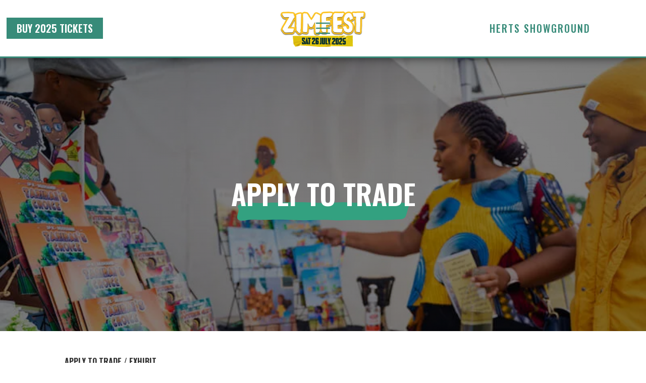

--- FILE ---
content_type: text/html
request_url: https://www.zimfestlive.com/apply-to-trade
body_size: 14764
content:
<!DOCTYPE html><!-- Last Published: Mon Nov 10 2025 07:47:02 GMT+0000 (Coordinated Universal Time) --><html data-wf-domain="www.zimfestlive.com" data-wf-page="64f5df38c2124dbce96d376f" data-wf-site="614348c6b61696760d3b9885"><head><meta charset="utf-8"/><title>Apply to Trade</title><meta content="Apply to Trade" property="og:title"/><meta content="Apply to Trade" property="twitter:title"/><meta content="width=device-width, initial-scale=1" name="viewport"/><link href="https://cdn.prod.website-files.com/614348c6b61696760d3b9885/css/zimfestlive.webflow.shared.0bcf08fff.css" rel="stylesheet" type="text/css"/><link href="https://fonts.googleapis.com" rel="preconnect"/><link href="https://fonts.gstatic.com" rel="preconnect" crossorigin="anonymous"/><script src="https://ajax.googleapis.com/ajax/libs/webfont/1.6.26/webfont.js" type="text/javascript"></script><script type="text/javascript">WebFont.load({  google: {    families: ["Oswald:200,300,400,500,600,700","Droid Serif:400,400italic,700,700italic"]  }});</script><script type="text/javascript">!function(o,c){var n=c.documentElement,t=" w-mod-";n.className+=t+"js",("ontouchstart"in o||o.DocumentTouch&&c instanceof DocumentTouch)&&(n.className+=t+"touch")}(window,document);</script><link href="https://cdn.prod.website-files.com/614348c6b61696760d3b9885/6261382c7e8e6f962983f388_favicon.png" rel="shortcut icon" type="image/x-icon"/><link href="https://cdn.prod.website-files.com/614348c6b61696760d3b9885/62613fbcfca9fd0a92688ba9_Webclip.png" rel="apple-touch-icon"/><script type="text/javascript">!function(f,b,e,v,n,t,s){if(f.fbq)return;n=f.fbq=function(){n.callMethod?n.callMethod.apply(n,arguments):n.queue.push(arguments)};if(!f._fbq)f._fbq=n;n.push=n;n.loaded=!0;n.version='2.0';n.agent='plwebflow';n.queue=[];t=b.createElement(e);t.async=!0;t.src=v;s=b.getElementsByTagName(e)[0];s.parentNode.insertBefore(t,s)}(window,document,'script','https://connect.facebook.net/en_US/fbevents.js');fbq('init', '252538212721747');fbq('track', 'PageView');</script><!-- Go to www.addthis.com/dashboard to customize your tools -->
<script type="text/javascript" src="//s7.addthis.com/js/300/addthis_widget.js#pubid=ra-590afb2e69aa3461"></script>
<style>
body .transition {display: block}
.w-editor .transition {display: none;}
.no-scroll-transition {overflow: hidden; position: relative;}
</style>

<!-- Finsweet Cookie Consent -->

<script async src="https://cdn.jsdelivr.net/npm/@finsweet/cookie-consent@1/fs-cc.js" fs-cc-mode="informational"></script>

<!-- Facebook Pixel Code -->
<script>
!function(f,b,e,v,n,t,s)
{if(f.fbq)return;n=f.fbq=function(){n.callMethod?
n.callMethod.apply(n,arguments):n.queue.push(arguments)};
if(!f._fbq)f._fbq=n;n.push=n;n.loaded=!0;n.version='2.0';
n.queue=[];t=b.createElement(e);t.async=!0;
t.src=v;s=b.getElementsByTagName(e)[0];
s.parentNode.insertBefore(t,s)}(window, document,'script',
'https://connect.facebook.net/en_US/fbevents.js');
fbq('init', '252538212721747');
fbq('track', 'PageView');
</script>
<noscript><img height="1" width="1" style="display:none"
src="https://www.facebook.com/tr?id=252538212721747&ev=PageView&noscript=1"
/></noscript>
<!-- End Facebook Pixel Code -->
<meta name="facebook-domain-verification" content="cjn5hh7bztol14ovh0929g96pbgged" />

<meta name="google-site-verification" content="lIqLkY74sKeugZXydEZcNSUJw8AmLanJAHtt53r8gWc" />


<style>::-webkit-scrollbar{ width:0px; height:0px; }</style>

<style>
  .w-nav-link.w--current {
   color: #378b79; 
  }
</style>


</head><body><div class="page-wrapper overflow-hidden"><div class="global-styles w-embed"><style>

/* Make text look crisper and more legible in all browsers */
body {
  -webkit-font-smoothing: antialiased;
  -moz-osx-font-smoothing: grayscale;
  font-smoothing: antialiased;
  text-rendering: optimizeLegibility;
}

/* Focus state style for keyboard navigation for the focusable elements */
*[tabindex]:focus-visible,
  input[type="file"]:focus-visible {
   outline: 0.125rem solid #4d65ff;
   outline-offset: 0.125rem;
}

/* Get rid of top margin on first element in any rich text element */
.w-richtext > :not(div):first-child, .w-richtext > div:first-child > :first-child {
  margin-top: 0 !important;
}

/* Get rid of bottom margin on last element in any rich text element */
.w-richtext>:last-child, .w-richtext ol li:last-child, .w-richtext ul li:last-child {
	margin-bottom: 0 !important;
}

/* Prevent all click and hover interaction with an element */
.pointer-events-off {
	pointer-events: none;
}

/* Enables all click and hover interaction with an element */
.pointer-events-on {
  pointer-events: auto;
}

/* Create a class of .div-square which maintains a 1:1 dimension of a div */
.div-square::after {
	content: "";
	display: block;
	padding-bottom: 100%;
}

/* Make sure containers never lose their center alignment */
.container-medium,.container-small, .container-large {
	margin-right: auto !important;
  margin-left: auto !important;
}

/* 
Make the following elements inherit typography styles from the parent and not have hardcoded values. 
Important: You will not be able to style for example "All Links" in Designer with this CSS applied.
Uncomment this CSS to use it in the project. Leave this message for future hand-off.
*/
/*
a,
.w-input,
.w-select,
.w-tab-link,
.w-nav-link,
.w-dropdown-btn,
.w-dropdown-toggle,
.w-dropdown-link {
  color: inherit;
  text-decoration: inherit;
  font-size: inherit;
}
*/

/* Apply "..." after 3 lines of text */
.text-style-3lines {
	display: -webkit-box;
	overflow: hidden;
	-webkit-line-clamp: 3;
	-webkit-box-orient: vertical;
}

/* Apply "..." after 2 lines of text */
.text-style-2lines {
	display: -webkit-box;
	overflow: hidden;
	-webkit-line-clamp: 2;
	-webkit-box-orient: vertical;
}

/* Adds inline flex display */
.display-inlineflex {
  display: inline-flex;
}

/* These classes are never overwritten */
.hide {
  display: none !important;
}

@media screen and (max-width: 991px) {
    .hide, .hide-tablet {
        display: none !important;
    }
}
  @media screen and (max-width: 767px) {
    .hide-mobile-landscape{
      display: none !important;
    }
}
  @media screen and (max-width: 479px) {
    .hide-mobile{
      display: none !important;
    }
}
 
.margin-0 {
  margin: 0rem !important;
}
  
.padding-0 {
  padding: 0rem !important;
}

.spacing-clean {
padding: 0rem !important;
margin: 0rem !important;
}

.margin-top {
  margin-right: 0rem !important;
  margin-bottom: 0rem !important;
  margin-left: 0rem !important;
}

.padding-top {
  padding-right: 0rem !important;
  padding-bottom: 0rem !important;
  padding-left: 0rem !important;
}
  
.margin-right {
  margin-top: 0rem !important;
  margin-bottom: 0rem !important;
  margin-left: 0rem !important;
}

.padding-right {
  padding-top: 0rem !important;
  padding-bottom: 0rem !important;
  padding-left: 0rem !important;
}

.margin-bottom {
  margin-top: 0rem !important;
  margin-right: 0rem !important;
  margin-left: 0rem !important;
}

.padding-bottom {
  padding-top: 0rem !important;
  padding-right: 0rem !important;
  padding-left: 0rem !important;
}

.margin-left {
  margin-top: 0rem !important;
  margin-right: 0rem !important;
  margin-bottom: 0rem !important;
}
  
.padding-left {
  padding-top: 0rem !important;
  padding-right: 0rem !important;
  padding-bottom: 0rem !important;
}
  
.margin-horizontal {
  margin-top: 0rem !important;
  margin-bottom: 0rem !important;
}

.padding-horizontal {
  padding-top: 0rem !important;
  padding-bottom: 0rem !important;
}

.margin-vertical {
  margin-right: 0rem !important;
  margin-left: 0rem !important;
}
  
.padding-vertical {
  padding-right: 0rem !important;
  padding-left: 0rem !important;
}

</style></div><div data-animation="default" data-collapse="all" data-duration="600" data-easing="ease" data-easing2="ease" data-doc-height="1" role="banner" class="navbar w-nav"><a href="/old-home-3" class="brand w-nav-brand"><img src="https://cdn.prod.website-files.com/614348c6b61696760d3b9885/678faf12e43aa3623139999d_ZIMFEST%20LIVE%20-%202025.B.png" loading="lazy" width="170" sizes="170px" alt="" srcset="https://cdn.prod.website-files.com/614348c6b61696760d3b9885/678faf12e43aa3623139999d_ZIMFEST%20LIVE%20-%202025.B-p-500.png 500w, https://cdn.prod.website-files.com/614348c6b61696760d3b9885/678faf12e43aa3623139999d_ZIMFEST%20LIVE%20-%202025.B-p-800.png 800w, https://cdn.prod.website-files.com/614348c6b61696760d3b9885/678faf12e43aa3623139999d_ZIMFEST%20LIVE%20-%202025.B-p-1080.png 1080w, https://cdn.prod.website-files.com/614348c6b61696760d3b9885/678faf12e43aa3623139999d_ZIMFEST%20LIVE%20-%202025.B-p-1600.png 1600w, https://cdn.prod.website-files.com/614348c6b61696760d3b9885/678faf12e43aa3623139999d_ZIMFEST%20LIVE%20-%202025.B-p-2000.png 2000w, https://cdn.prod.website-files.com/614348c6b61696760d3b9885/678faf12e43aa3623139999d_ZIMFEST%20LIVE%20-%202025.B-p-2600.png 2600w, https://cdn.prod.website-files.com/614348c6b61696760d3b9885/678faf12e43aa3623139999d_ZIMFEST%20LIVE%20-%202025.B.png 2766w" class="nav-logo"/></a><a href="https://www.zimfestlive.com/tickets" class="ticket-cta w-button">Buy 2025 tickets</a><div data-w-id="0635047d-d7ff-b4c4-4985-bdc80d0f0288" class="menu-button w-nav-button"><div data-is-ix2-target="1" class="lottie-animation" data-w-id="3d50fec5-3ead-6f51-2bf4-8fc4d46e6f2f" data-animation-type="lottie" data-src="https://cdn.prod.website-files.com/614348c6b61696760d3b9885/62442fe325b286d0fa57e488_lottieflow-menu-nav-09-378b79-easey.json" data-loop="0" data-direction="1" data-autoplay="0" data-renderer="svg" data-default-duration="2.5" data-duration="0" data-ix2-initial-state="0"></div></div><nav role="navigation" class="nav-menu w-nav-menu"><div class="container-medium flex-center"><a href="/old-home-3" class="nav-link w-nav-link">Home</a><a href="/line-up" class="nav-link w-nav-link">Line Up</a><a href="/tickets" class="nav-link w-nav-link">Buy Tickets</a><a href="/festival-info" class="nav-link w-nav-link">Festival Info</a><a href="/downloads" class="nav-link w-nav-link">Downloads</a><a href="/faq" class="nav-link w-nav-link">FAQs</a><a href="/news" class="nav-link w-nav-link">News</a><a href="https://www.zimfestlive.com/gallery/2024" class="nav-link w-nav-link">Gallery</a><a href="/apply-to-trade" aria-current="page" class="nav-link w-nav-link w--current">Apply to Trade</a><div class="w-layout-grid menu-social-grid"><a id="w-node-_0635047d-d7ff-b4c4-4985-bdc80d0f029f-0d0f0283" href="https://twitter.com/Zimfest" target="_blank" class="social-media-link w-inline-block"><img src="https://cdn.prod.website-files.com/614348c6b61696760d3b9885/621b72c5824954eb9bbb8e5c_Twitter%20Icon.svg" loading="lazy" width="45" alt="" class="icon-1x1-medium"/></a><a id="w-node-_0635047d-d7ff-b4c4-4985-bdc80d0f02a1-0d0f0283" href="https://www.facebook.com/Zimfest" target="_blank" class="social-media-link w-inline-block"><img src="https://cdn.prod.website-files.com/614348c6b61696760d3b9885/621b72c5fa0a7b5db2beb1f7_Facebook%20Icon.svg" loading="lazy" width="45" alt="" class="icon-1x1-medium"/></a><a id="w-node-_0635047d-d7ff-b4c4-4985-bdc80d0f02a3-0d0f0283" href="https://www.instagram.com/zimfest_live" target="_blank" class="social-media-link w-inline-block"><img src="https://cdn.prod.website-files.com/614348c6b61696760d3b9885/621b72c58ba0ec66a33cd107_Instagram%20Icon.svg" loading="lazy" width="45" alt="" class="icon-1x1-medium"/></a></div></div></nav><div class="nav-date-container"><div class="nav-date"><br/><br/>Herts Showground</div></div></div><main class="main-wrapper"><section class="section_trade-app-hero"><div class="nav-spacer"></div><div class="padding-global"><div class="padding-section-xlarge"><div class="container-large"><div class="hero-heading-container"><h1 class="text-color-white text-align-center z-index-1">Apply to trade</h1><img src="https://cdn.prod.website-files.com/614348c6b61696760d3b9885/62441d817e079c06acb11509_zimfest%20green%20graphic.svg" loading="lazy" width="284" alt="" class="underline hide-mobile-portrait"/></div></div></div></div></section><section class="section_trade-app-content"><div class="padding-global"><div class="padding-section-small"><div class="container-medium"><p><strong>APPLY TO TRADE / EXHIBIT<br/><br/></strong>Thank you for your interest in vending at <strong>Zimfest 2025</strong>. Applications open <strong>3 February 2025</strong>, and the deadline to apply is <strong>Monday 30 June 2025 at 4:00 PM</strong>.<br/><br/>ZIMFEST IS NOT OBLIGED TO ACCEPT ANY OR ALL APPLICATIONS SUBMITTED. Applications will be judged based on merit, the balanceof trade and catering at the festival, and to ensure fairness, avoidduplication, and create an exciting and varied event for the public.Applications will not be processed on a first-come, first-served basis due to these considerations.<br/><br/><strong>Application Process</strong><br/>You can find information on the individual categories below, as well as all fees and charges involved. If you need to update your supporting documents, you can log in to update your application at any point up until the deadline <a href="https://applications.eventree.co.uk/apply/index/id/2879">here</a>. <br/><br/>There is no need to email your documents to us. <br/><br/>Please make sure you have read our <a href="https://zimfest.squarespace.com/apply-to-trade#faq">frequently asked questions</a> before contacting us about the application process. <br/><br/>If you are still unsure about anything, please get in touch: <a href="mailto:traders@zimfestlive.com?subject=Application%20to%20trade" target="_blank">traders@zimfestlive.com<br/><br/>‍</a>Good luck from the Zimfest Live Team!!! </p><div class="in-page-sub-hero traders"><div class="sub-hero-heading">General Traders</div><div class="sub-hero-overlay"></div></div><p class="paragraph"><br/>This application is open to any person or business that trades in <strong>non-food items</strong>. This also applies to confectionery and cake traders.</p><div class="padding-bottom padding-small"></div><div class="padding-bottom padding-small"><a data-w-id="67af7b38-20cd-0265-0b34-8bb99750852d" href="https://applications.eventree.co.uk/apply/index/id/2879" target="_blank" class="fill-button w-inline-block"><div style="color:rgb(55,139,121)" class="button-text">General Traders Application Form</div><div style="-webkit-transform:translate3d(-100%, 0, 0) scale3d(1, 1, 1) rotateX(0) rotateY(0) rotateZ(0) skew(0, 0);-moz-transform:translate3d(-100%, 0, 0) scale3d(1, 1, 1) rotateX(0) rotateY(0) rotateZ(0) skew(0, 0);-ms-transform:translate3d(-100%, 0, 0) scale3d(1, 1, 1) rotateX(0) rotateY(0) rotateZ(0) skew(0, 0);transform:translate3d(-100%, 0, 0) scale3d(1, 1, 1) rotateX(0) rotateY(0) rotateZ(0) skew(0, 0)" class="button-bg-fill"></div></a></div><div class="paragraph rich-text w-richtext"><p>Applications will <strong>not</strong> be accepted without all of the following documentation:</p><ul role="list"><li>Public Liability Insurance to the value of £5 million</li><li>Risk Assessment and Method Statement (RAMS) for your stall setup</li><li>Full product and price list</li><li>Photographs of your stall and set up</li><li><a href="http://www.hse.gov.uk/electricity/faq-portable-appliance-testing.htm" target="_blank">PAT</a> certification (if you are using electrical appliances)</li></ul><p><strong>Important Reminder:</strong></p><p><strong>‍</strong>If you do not have <strong>Public Liability Insurance &amp; Employer’s Liability Insurance</strong>, you can obtain instant annual or one-day cover by following this link - <a href="https://www.events-insurance.co.uk/event-insurance-policies/stallholders-insurance/overview" target="_blank">http://bit.ly/Zimfest</a></p><p>Employers&#x27; Liability- This is obligatory if you have a person or people working for you on your stall or in a support capacity, such as someone to help transport items to and from your base.</p></div><div class="in-page-sub-hero catering"><div class="sub-hero-heading">Catering</div><div class="sub-hero-overlay"></div></div><p class="paragraph">This application is for all <strong>hot food caterer</strong>s and <strong>ice-cream vendors</strong>.</p><div class="padding-bottom padding-small"></div><a data-w-id="49ab75eb-22ec-7463-7e37-de367bf73918" href="https://applications.eventree.co.uk/apply/index/id/2859" target="_blank" class="fill-button w-inline-block"><div style="color:rgb(55,139,121)" class="button-text">Catering Application Form</div><div style="-webkit-transform:translate3d(-100%, 0, 0) scale3d(1, 1, 1) rotateX(0) rotateY(0) rotateZ(0) skew(0, 0);-moz-transform:translate3d(-100%, 0, 0) scale3d(1, 1, 1) rotateX(0) rotateY(0) rotateZ(0) skew(0, 0);-ms-transform:translate3d(-100%, 0, 0) scale3d(1, 1, 1) rotateX(0) rotateY(0) rotateZ(0) skew(0, 0);transform:translate3d(-100%, 0, 0) scale3d(1, 1, 1) rotateX(0) rotateY(0) rotateZ(0) skew(0, 0)" class="button-bg-fill"></div></a><div target="_blank" class="paragraph rich-text w-richtext"><p>Applications will not be accepted without all of the following documentation:</p><ul role="list"><li>Public Liability Insurance to the value of £5 million</li><li><a href="http://ratings.food.gov.uk/search" target="_blank">Food Hygiene Rating</a> certificate from your local authority (Rating of 4 or higher)</li><li>Food Safety Certificates for all staff (no more than 3 years old)</li><li>Risk Assessment &amp; Method Statement (RAMS) for your stall setup</li><li>Full menu and price list</li><li>Photographs of your stall and set up</li></ul><p> The following are also mandatory, but only if applicable to your business operations:</p><ul role="list"><li><a href="https://www.gassaferegister.co.uk/" target="_blank">Gas Safe Register Certificate</a> (must be no more than 12 months old)</li><li><a href="http://www.hse.gov.uk/electricity/faq-portable-appliance-testing.htm" target="_blank">PAT Certification </a>(if using electrical appliances)</li></ul><p><strong>New Conditions for 2025:</strong></p><p>•	<strong>Pitch Cleanliness: </strong>You are required to leave the pitch in pristine condition at the end of the event. All waste must be properly disposed of in the designated bins. Any equipment or items left behind will result in a penalty fee and possible exclusion from future events. A joint inspection will be carried out both before and after the event to assess pitch condition.</p><p>•	<strong>Prohibition on Drink Sales:</strong> Vendors are <strong>NOT</strong> allowed to sell any type of drink at Zimfest 2025. This includes, but is not limited to, alcoholic beverages, soft drinks, and water. Drinks will be available from dedicated beverage stalls. Any vendor found in violation of this rule will be asked to cease trading and may face penalties.</p><p>‍<strong>Terms and Conditions</strong></p><p>For full Terms and Conditions for traders, please read the attached document here.</p><p>‍</p><p><strong>Fees and Charges</strong></p><p>•	<strong>Market Trader Pitch </strong>(3m x 3m): £195 </p><p>(Includes 3m x 3m pitch, 2 chairs, and a trestle table)</p><p>•	<strong>Standard Pitch</strong> (3m x 3m): £395</p><p>Prime Location (Includes 3m x 3m gazebo, 2 chairs, and a trestle table)</p><p>o <strong>Late applications:</strong> Market Trader Pitch - £295  Standard Pitch  £495 for applications made after the deadline – 30 June 2025</p><p>•	<strong>Food Pitch</strong> (3m x 3m): £500 (if applying before 30 June 2025)</p><p>o Late application: £700 for applications made after the deadline.</p><p>‍<strong>‍</strong></p><p><strong>Power charges:</strong></p><p>Single 13 amp power socket = £187</p><p>Twin 13 amp power socket - £209</p><p>Ceeform 16 amp power connection - £258</p><p>Ceeform 32 amp power connection = £288</p></div><div class="line"></div><div class="padding-bottom padding-small"><h2>APPLICATION FAQ&#x27;s</h2></div><div class="accordion_component"><div data-hover="false" data-delay="0" data-w-id="88e784ac-89ff-fcad-2c70-e126228245ab" style="height:5rem" class="accordion-item w-dropdown"><div class="accordion-toggle w-dropdown-toggle"><div style="-webkit-transform:translate3d(0, 0, 0) scale3d(1, 1, 1) rotateX(0) rotateY(0) rotateZ(0deg) skew(0, 0);-moz-transform:translate3d(0, 0, 0) scale3d(1, 1, 1) rotateX(0) rotateY(0) rotateZ(0deg) skew(0, 0);-ms-transform:translate3d(0, 0, 0) scale3d(1, 1, 1) rotateX(0) rotateY(0) rotateZ(0deg) skew(0, 0);transform:translate3d(0, 0, 0) scale3d(1, 1, 1) rotateX(0) rotateY(0) rotateZ(0deg) skew(0, 0)" class="accordion-icon w-icon-dropdown-toggle"></div><div class="text-block">What are the dates for the show?</div></div><nav class="dropdown-list w-dropdown-list"><p>26 July 2025</p></nav></div><div data-hover="false" data-delay="0" data-w-id="ca13fb82-5fc8-69e7-7a3a-e8e01d53d5b6" style="height:5rem" class="accordion-item w-dropdown"><div class="accordion-toggle w-dropdown-toggle"><div style="-webkit-transform:translate3d(0, 0, 0) scale3d(1, 1, 1) rotateX(0) rotateY(0) rotateZ(0deg) skew(0, 0);-moz-transform:translate3d(0, 0, 0) scale3d(1, 1, 1) rotateX(0) rotateY(0) rotateZ(0deg) skew(0, 0);-ms-transform:translate3d(0, 0, 0) scale3d(1, 1, 1) rotateX(0) rotateY(0) rotateZ(0deg) skew(0, 0);transform:translate3d(0, 0, 0) scale3d(1, 1, 1) rotateX(0) rotateY(0) rotateZ(0deg) skew(0, 0)" class="accordion-icon w-icon-dropdown-toggle"></div><div class="text-block">What are the show opening times?</div></div><nav class="dropdown-list w-dropdown-list"><p>The show is open to the public from 1pm to 11pm on Saturday 26 July.</p></nav></div><div data-hover="false" data-delay="0" data-w-id="47f89dc6-24b7-2761-de06-d68e43da3b21" style="height:5rem" class="accordion-item w-dropdown"><div class="accordion-toggle w-dropdown-toggle"><div style="-webkit-transform:translate3d(0, 0, 0) scale3d(1, 1, 1) rotateX(0) rotateY(0) rotateZ(0deg) skew(0, 0);-moz-transform:translate3d(0, 0, 0) scale3d(1, 1, 1) rotateX(0) rotateY(0) rotateZ(0deg) skew(0, 0);-ms-transform:translate3d(0, 0, 0) scale3d(1, 1, 1) rotateX(0) rotateY(0) rotateZ(0deg) skew(0, 0);transform:translate3d(0, 0, 0) scale3d(1, 1, 1) rotateX(0) rotateY(0) rotateZ(0deg) skew(0, 0)" class="accordion-icon w-icon-dropdown-toggle"></div><div class="text-block">How can I apply to exhibit/trade?</div></div><nav class="dropdown-list w-dropdown-list"><p>Applications open 31 January, and the deadline to apply is Monday 30 June 2025 at 4pm. <br/><br/>Please see our <a href="/apply-to-trade" aria-current="page" class="w--current">application</a> page for categories and online forms.</p></nav></div><div data-hover="false" data-delay="0" data-w-id="7913422d-05ba-4c77-b18f-6ef3df7b9302" style="height:5rem" class="accordion-item w-dropdown"><div class="accordion-toggle w-dropdown-toggle"><div style="-webkit-transform:translate3d(0, 0, 0) scale3d(1, 1, 1) rotateX(0) rotateY(0) rotateZ(0deg) skew(0, 0);-moz-transform:translate3d(0, 0, 0) scale3d(1, 1, 1) rotateX(0) rotateY(0) rotateZ(0deg) skew(0, 0);-ms-transform:translate3d(0, 0, 0) scale3d(1, 1, 1) rotateX(0) rotateY(0) rotateZ(0deg) skew(0, 0);transform:translate3d(0, 0, 0) scale3d(1, 1, 1) rotateX(0) rotateY(0) rotateZ(0deg) skew(0, 0)" class="accordion-icon w-icon-dropdown-toggle"></div><div class="text-block">What documentation will I need to apply as a food trader?</div></div><nav class="dropdown-list w-dropdown-list"><p>Applications will not be accepted without all of the following documentation:<br/><br/>– Public Liability Insurance to the value of at least £5 million<br/><br/>– Food Hygiene Rating certificate from your local authority (Rating of 4 or higher only)<br/><br/>– Food Safety Certificates for all staff (no more than 3 years old)– Environmental Policy<br/><br/>– Risk Assessment and Method Statement (RAMS) <br/><br/>– for the setup of your stall and overall operations during the event<br/><br/>– Full menu and price list<br/><br/>– Photographs of your stall and set up<br/><br/>The following are also mandatory, but only if applicable to your business operations:<br/><br/>– Gas Safe Register certificate (no more than 12 months old)<br/><br/>– PAT certificates for all electrical appliances</p></nav></div><div data-hover="false" data-delay="0" data-w-id="3190445b-4eef-3fc8-ec9e-b3dc0e4b7fee" style="height:5rem" class="accordion-item w-dropdown"><div class="accordion-toggle w-dropdown-toggle"><div style="-webkit-transform:translate3d(0, 0, 0) scale3d(1, 1, 1) rotateX(0) rotateY(0) rotateZ(0deg) skew(0, 0);-moz-transform:translate3d(0, 0, 0) scale3d(1, 1, 1) rotateX(0) rotateY(0) rotateZ(0deg) skew(0, 0);-ms-transform:translate3d(0, 0, 0) scale3d(1, 1, 1) rotateX(0) rotateY(0) rotateZ(0deg) skew(0, 0);transform:translate3d(0, 0, 0) scale3d(1, 1, 1) rotateX(0) rotateY(0) rotateZ(0deg) skew(0, 0)" class="accordion-icon w-icon-dropdown-toggle"></div><div class="text-block">Don’t have Public Liability Insurance &amp; Employees Liability Insurance?</div></div><nav class="dropdown-list w-dropdown-list"><p>Get instant annual or one day cover by following this link - <a href="http://bit.ly/Zimfest" target="_blank">http://bit.ly/Zimfest<br/><br/>‍</a>Employers&#x27; Liability- This is obligatory if you have a person or people working for you on your stall or in a support capacity, such as someone to help transport items to and from your base.</p></nav></div><div data-hover="false" data-delay="0" data-w-id="0cb8e12d-8795-95bb-fe04-48242bdde5cd" style="height:5rem" class="accordion-item w-dropdown"><div class="accordion-toggle w-dropdown-toggle"><div style="-webkit-transform:translate3d(0, 0, 0) scale3d(1, 1, 1) rotateX(0) rotateY(0) rotateZ(0deg) skew(0, 0);-moz-transform:translate3d(0, 0, 0) scale3d(1, 1, 1) rotateX(0) rotateY(0) rotateZ(0deg) skew(0, 0);-ms-transform:translate3d(0, 0, 0) scale3d(1, 1, 1) rotateX(0) rotateY(0) rotateZ(0deg) skew(0, 0);transform:translate3d(0, 0, 0) scale3d(1, 1, 1) rotateX(0) rotateY(0) rotateZ(0deg) skew(0, 0)" class="accordion-icon w-icon-dropdown-toggle"></div><div class="text-block">What documentation will I need to apply as a non-food trader?</div></div><nav class="dropdown-list w-dropdown-list"><p>Applications will not be accepted without all of the following documentation:<br/><br/>– Public Liability Insurance to the value of at least £1 million<br/><br/>– Risk Assessment and Method Statement (RAMS) <br/><br/>– for the setup of your stall and overall operations during the event<br/><br/>– Full product and price list– Photographs of your stall and set up</p></nav></div><div data-hover="false" data-delay="0" data-w-id="70c6a362-f7c2-5390-2350-7e0c43d78104" style="height:5rem" class="accordion-item w-dropdown"><div class="accordion-toggle w-dropdown-toggle"><div style="-webkit-transform:translate3d(0, 0, 0) scale3d(1, 1, 1) rotateX(0) rotateY(0) rotateZ(0deg) skew(0, 0);-moz-transform:translate3d(0, 0, 0) scale3d(1, 1, 1) rotateX(0) rotateY(0) rotateZ(0deg) skew(0, 0);-ms-transform:translate3d(0, 0, 0) scale3d(1, 1, 1) rotateX(0) rotateY(0) rotateZ(0deg) skew(0, 0);transform:translate3d(0, 0, 0) scale3d(1, 1, 1) rotateX(0) rotateY(0) rotateZ(0deg) skew(0, 0)" class="accordion-icon w-icon-dropdown-toggle"></div><div class="text-block">I am an ice-cream trader. Which application do I complete?</div></div><nav class="dropdown-list w-dropdown-list"><p>Please submit a Catering application.<br/><br/>You are invited to apply for up to 2 ice-cream units and submit the fee you’re willing to pay to trade at the show.</p></nav></div><div data-hover="false" data-delay="0" data-w-id="e0c3349f-c294-69d2-24ed-dc0b9574283e" style="height:5rem" class="accordion-item w-dropdown"><div class="accordion-toggle w-dropdown-toggle"><div style="-webkit-transform:translate3d(0, 0, 0) scale3d(1, 1, 1) rotateX(0) rotateY(0) rotateZ(0deg) skew(0, 0);-moz-transform:translate3d(0, 0, 0) scale3d(1, 1, 1) rotateX(0) rotateY(0) rotateZ(0deg) skew(0, 0);-ms-transform:translate3d(0, 0, 0) scale3d(1, 1, 1) rotateX(0) rotateY(0) rotateZ(0deg) skew(0, 0);transform:translate3d(0, 0, 0) scale3d(1, 1, 1) rotateX(0) rotateY(0) rotateZ(0deg) skew(0, 0)" class="accordion-icon w-icon-dropdown-toggle"></div><div class="text-block">Can I apply for a bigger charity/community group pitch?</div></div><nav class="dropdown-list w-dropdown-list"><p>There is high demand for pitches on-site each year, so we, therefore, have to limit charity and community group pitches to a maximum size of 3m x 3m. The cost for this size pitch is at a discounted rate of £100.<br/><br/>If you do require a larger pitch because your setup is vehicle-based or a large bespoke structure, please get in touch with us and we will see if we can accommodate you. We recommend submitting an application anyway and leaving a comment about your pitch size in the available box before submitting.</p></nav></div><div data-hover="false" data-delay="0" data-w-id="23626c39-9575-4e38-2b56-1e3051223a1b" style="height:5rem" class="accordion-item w-dropdown"><div class="accordion-toggle w-dropdown-toggle"><div style="-webkit-transform:translate3d(0, 0, 0) scale3d(1, 1, 1) rotateX(0) rotateY(0) rotateZ(0deg) skew(0, 0);-moz-transform:translate3d(0, 0, 0) scale3d(1, 1, 1) rotateX(0) rotateY(0) rotateZ(0deg) skew(0, 0);-ms-transform:translate3d(0, 0, 0) scale3d(1, 1, 1) rotateX(0) rotateY(0) rotateZ(0deg) skew(0, 0);transform:translate3d(0, 0, 0) scale3d(1, 1, 1) rotateX(0) rotateY(0) rotateZ(0deg) skew(0, 0)" class="accordion-icon w-icon-dropdown-toggle"></div><div class="text-block">When do I have to pay for my pitch?</div></div><nav class="dropdown-list w-dropdown-list"><p>Full payment of your pitch is required with each application. You will receive a full refund if your application is not successful.</p></nav></div><div data-hover="false" data-delay="0" data-w-id="f56e4471-32d5-72da-3168-beaa87974ae2" style="height:5rem" class="accordion-item w-dropdown"><div class="accordion-toggle w-dropdown-toggle"><div style="-webkit-transform:translate3d(0, 0, 0) scale3d(1, 1, 1) rotateX(0) rotateY(0) rotateZ(0deg) skew(0, 0);-moz-transform:translate3d(0, 0, 0) scale3d(1, 1, 1) rotateX(0) rotateY(0) rotateZ(0deg) skew(0, 0);-ms-transform:translate3d(0, 0, 0) scale3d(1, 1, 1) rotateX(0) rotateY(0) rotateZ(0deg) skew(0, 0);transform:translate3d(0, 0, 0) scale3d(1, 1, 1) rotateX(0) rotateY(0) rotateZ(0deg) skew(0, 0)" class="accordion-icon w-icon-dropdown-toggle"></div><div class="text-block">What happens after my applications has been submitted?</div></div><nav class="dropdown-list w-dropdown-list"><p>Confirmation and spaces will be awarded on a first-come, first-served basis once eligibility and merit criteria have been met for Standard stall pitches. <br/><br/>Food pitches are not allocated on a first come first served basis, as we have a limited number of food pitches available. This is to ensure we can offer a variety of cuisines to visitors of the festival. No application will be accepted without full payment and submission of all the relevant documents.</p></nav></div><div data-hover="false" data-delay="0" data-w-id="330d687e-6f38-3ee2-d616-0b665b2427dd" style="height:5rem" class="accordion-item w-dropdown"><div class="accordion-toggle w-dropdown-toggle"><div style="-webkit-transform:translate3d(0, 0, 0) scale3d(1, 1, 1) rotateX(0) rotateY(0) rotateZ(0deg) skew(0, 0);-moz-transform:translate3d(0, 0, 0) scale3d(1, 1, 1) rotateX(0) rotateY(0) rotateZ(0deg) skew(0, 0);-ms-transform:translate3d(0, 0, 0) scale3d(1, 1, 1) rotateX(0) rotateY(0) rotateZ(0deg) skew(0, 0);transform:translate3d(0, 0, 0) scale3d(1, 1, 1) rotateX(0) rotateY(0) rotateZ(0deg) skew(0, 0)" class="accordion-icon w-icon-dropdown-toggle"></div><div class="text-block">What are the organisers looking for from applicants?</div></div><nav class="dropdown-list w-dropdown-list"><p>The presentation and appearance of your stall is important as is the goods you are proposing to sell. The online application process requires you to upload photos of your stall and products. If you do not have photos of your stall, we would need to see a sketch or artists impression of how your stall would look if it were at Zimfest Live Festival 2025. Applications with no photos/sketches are incomplete and will not go through to the selection process. We look for creative and aesthetically pleasing stalls which fit in with the ethics of the Festival and are keen for the Festival Markets to be full of good quality food/products, at a fair price.<br/><br/>Zimfest Live reserves the right to refuse any application and to perform a full refund of the application fee if the application does not meet criteria. Zimfest Live also reserves the right to refuse trading at any point during the festival if terms are not met.</p></nav></div><div data-hover="false" data-delay="0" data-w-id="5e612eb9-7c38-fccb-addf-7656c44ee56e" style="height:5rem" class="accordion-item w-dropdown"><div class="accordion-toggle w-dropdown-toggle"><div style="-webkit-transform:translate3d(0, 0, 0) scale3d(1, 1, 1) rotateX(0) rotateY(0) rotateZ(0deg) skew(0, 0);-moz-transform:translate3d(0, 0, 0) scale3d(1, 1, 1) rotateX(0) rotateY(0) rotateZ(0deg) skew(0, 0);-ms-transform:translate3d(0, 0, 0) scale3d(1, 1, 1) rotateX(0) rotateY(0) rotateZ(0deg) skew(0, 0);transform:translate3d(0, 0, 0) scale3d(1, 1, 1) rotateX(0) rotateY(0) rotateZ(0deg) skew(0, 0)" class="accordion-icon w-icon-dropdown-toggle"></div><div class="text-block">When will I find out if my application has been successful?</div></div><nav class="dropdown-list w-dropdown-list"><p>We will contact each applicant by  6 July 2025 to advise them of the outcome of their application.</p></nav></div><div data-hover="false" data-delay="0" data-w-id="6f32a423-da97-0897-5094-0c3bfc9775b0" style="height:5rem" class="accordion-item w-dropdown"><div class="accordion-toggle w-dropdown-toggle"><div style="-webkit-transform:translate3d(0, 0, 0) scale3d(1, 1, 1) rotateX(0) rotateY(0) rotateZ(0deg) skew(0, 0);-moz-transform:translate3d(0, 0, 0) scale3d(1, 1, 1) rotateX(0) rotateY(0) rotateZ(0deg) skew(0, 0);-ms-transform:translate3d(0, 0, 0) scale3d(1, 1, 1) rotateX(0) rotateY(0) rotateZ(0deg) skew(0, 0);transform:translate3d(0, 0, 0) scale3d(1, 1, 1) rotateX(0) rotateY(0) rotateZ(0deg) skew(0, 0)" class="accordion-icon w-icon-dropdown-toggle"></div><div class="text-block">I would like to sell alcohol / I am a bar operator. Is this possible?</div></div><nav class="dropdown-list w-dropdown-list"><p>No alcohol for the use of sale or for giveaway is permitted at any stall during the festival.</p></nav></div><div data-hover="false" data-delay="0" data-w-id="cc9830ac-deaa-a7e2-1edb-2680b8b073e5" style="height:5rem" class="accordion-item w-dropdown"><div class="accordion-toggle w-dropdown-toggle"><div style="-webkit-transform:translate3d(0, 0, 0) scale3d(1, 1, 1) rotateX(0) rotateY(0) rotateZ(0deg) skew(0, 0);-moz-transform:translate3d(0, 0, 0) scale3d(1, 1, 1) rotateX(0) rotateY(0) rotateZ(0deg) skew(0, 0);-ms-transform:translate3d(0, 0, 0) scale3d(1, 1, 1) rotateX(0) rotateY(0) rotateZ(0deg) skew(0, 0);transform:translate3d(0, 0, 0) scale3d(1, 1, 1) rotateX(0) rotateY(0) rotateZ(0deg) skew(0, 0)" class="accordion-icon w-icon-dropdown-toggle"></div><div class="text-block">If I am successful, what happens next?</div></div><nav class="dropdown-list w-dropdown-list"><p>Successful applicants will be emailed an offer to trade giving them lots of information including full details of the pitch location and size. The offer will also contain information about the ordering of power and direct water connections (if required).</p></nav></div><div data-hover="false" data-delay="0" data-w-id="6027661a-e073-485d-96fa-8c80c4cdf298" style="height:5rem" class="accordion-item w-dropdown"><div class="accordion-toggle w-dropdown-toggle"><div style="-webkit-transform:translate3d(0, 0, 0) scale3d(1, 1, 1) rotateX(0) rotateY(0) rotateZ(0deg) skew(0, 0);-moz-transform:translate3d(0, 0, 0) scale3d(1, 1, 1) rotateX(0) rotateY(0) rotateZ(0deg) skew(0, 0);-ms-transform:translate3d(0, 0, 0) scale3d(1, 1, 1) rotateX(0) rotateY(0) rotateZ(0deg) skew(0, 0);transform:translate3d(0, 0, 0) scale3d(1, 1, 1) rotateX(0) rotateY(0) rotateZ(0deg) skew(0, 0)" class="accordion-icon w-icon-dropdown-toggle"></div><div class="text-block">What is included with a pitch?</div></div><nav class="dropdown-list w-dropdown-list"><p>All pitches are assigned as a marked-out space of land only. This applies for both open-ground pitches and pitches within a marquee.<br/><br/>Market Traders will be provided with a table and chairs and allocated a pitch under a marquee - market style.<br/><br/>Standard stallholders will be allocated an open-ground pitch and provided with a Gazebo, a table and chairs. <br/><br/>Food traders must provide their own covering and anything else required for their day’s trading. All items must remain within your allocated area. All coverings must be fireproof.<br/><br/>Additional furniture, and power must be booked separately.</p></nav></div><div data-hover="false" data-delay="0" data-w-id="2a496a2f-1c5d-1f04-102c-bb5110694672" style="height:5rem" class="accordion-item w-dropdown"><div class="accordion-toggle w-dropdown-toggle"><div style="-webkit-transform:translate3d(0, 0, 0) scale3d(1, 1, 1) rotateX(0) rotateY(0) rotateZ(0deg) skew(0, 0);-moz-transform:translate3d(0, 0, 0) scale3d(1, 1, 1) rotateX(0) rotateY(0) rotateZ(0deg) skew(0, 0);-ms-transform:translate3d(0, 0, 0) scale3d(1, 1, 1) rotateX(0) rotateY(0) rotateZ(0deg) skew(0, 0);transform:translate3d(0, 0, 0) scale3d(1, 1, 1) rotateX(0) rotateY(0) rotateZ(0deg) skew(0, 0)" class="accordion-icon w-icon-dropdown-toggle"></div><div class="text-block">Can I park a vehicle at my pitch?</div></div><nav class="dropdown-list w-dropdown-list"><p>On-site car parking passes are for refrigerated vehicles only and will be issued at our discretion. If we deem your vehicle as non-essential, you will be asked to park your car in the designated Exhibitor and Trader Car Park.<br/><br/>You will be permitted to drive to your pitch before the show opens to the public to unload stock. Once the show closes in the evening, all exhibitors and traders will be permitted to drive back on-site to their pitches.<br/><br/>A maximum of one parking pass will be allocated to each pitch application due to limited parking space available within Herts Showground.</p></nav></div><div data-hover="false" data-delay="0" data-w-id="2a7c4aba-adf1-b313-9608-161a530f731f" style="height:5rem" class="accordion-item w-dropdown"><div class="accordion-toggle w-dropdown-toggle"><div style="-webkit-transform:translate3d(0, 0, 0) scale3d(1, 1, 1) rotateX(0) rotateY(0) rotateZ(0deg) skew(0, 0);-moz-transform:translate3d(0, 0, 0) scale3d(1, 1, 1) rotateX(0) rotateY(0) rotateZ(0deg) skew(0, 0);-ms-transform:translate3d(0, 0, 0) scale3d(1, 1, 1) rotateX(0) rotateY(0) rotateZ(0deg) skew(0, 0);transform:translate3d(0, 0, 0) scale3d(1, 1, 1) rotateX(0) rotateY(0) rotateZ(0deg) skew(0, 0)" class="accordion-icon w-icon-dropdown-toggle"></div><div class="text-block">What if I don’t need a pitch, can I just walkabout and sell my goods?</div></div><nav class="dropdown-list w-dropdown-list"><p>All approved traders must have a static pitch from which to trade. Mobile/roaming traders and fly-pitchers are strictly prohibited. Anyone found to be selling products without the authorisation of Zimfest will have their items confiscated and may be evicted from site.</p></nav></div><div data-hover="false" data-delay="0" data-w-id="e0e58d68-9057-8468-5bd0-22602cad1fc8" style="height:5rem" class="accordion-item w-dropdown"><div class="accordion-toggle w-dropdown-toggle"><div style="-webkit-transform:translate3d(0, 0, 0) scale3d(1, 1, 1) rotateX(0) rotateY(0) rotateZ(0deg) skew(0, 0);-moz-transform:translate3d(0, 0, 0) scale3d(1, 1, 1) rotateX(0) rotateY(0) rotateZ(0deg) skew(0, 0);-ms-transform:translate3d(0, 0, 0) scale3d(1, 1, 1) rotateX(0) rotateY(0) rotateZ(0deg) skew(0, 0);transform:translate3d(0, 0, 0) scale3d(1, 1, 1) rotateX(0) rotateY(0) rotateZ(0deg) skew(0, 0)" class="accordion-icon w-icon-dropdown-toggle"></div><div class="text-block">Can I leave stock overnight on Friday and Saturday?</div></div><nav class="dropdown-list w-dropdown-list"><p>All exhibitors and traders are permitted to leave stock and infrastructure overnight. The show site and all gates to Herts Showground are closed each night and 24-hour roaming security is in operation. All assets left by you are at your own risk and we, the organisers, will not be responsible for any damage or loss that may be caused. If you have any particular high-value items, you can let us know and we will add it to our site asset register.</p></nav></div><div data-hover="false" data-delay="0" data-w-id="534c823d-15a0-3ef0-29da-6c4d6cc66c4a" style="height:5rem" class="accordion-item w-dropdown"><div class="accordion-toggle w-dropdown-toggle"><div style="-webkit-transform:translate3d(0, 0, 0) scale3d(1, 1, 1) rotateX(0) rotateY(0) rotateZ(0deg) skew(0, 0);-moz-transform:translate3d(0, 0, 0) scale3d(1, 1, 1) rotateX(0) rotateY(0) rotateZ(0deg) skew(0, 0);-ms-transform:translate3d(0, 0, 0) scale3d(1, 1, 1) rotateX(0) rotateY(0) rotateZ(0deg) skew(0, 0);transform:translate3d(0, 0, 0) scale3d(1, 1, 1) rotateX(0) rotateY(0) rotateZ(0deg) skew(0, 0)" class="accordion-icon w-icon-dropdown-toggle"></div><div class="text-block">I&#x27;ve traded before. Can I have the same pitch location?</div></div><nav class="dropdown-list w-dropdown-list"><p>If you have traded or exhibited at the show before and would like the same pitch as last time, it is possible to request this on the application forms before submitting. However, previous pitches and location requests are not guaranteed and at the discretion of the Stall Manager.</p></nav></div><div data-hover="false" data-delay="0" data-w-id="383b7928-2510-5390-7503-393b5b743cbb" style="height:5rem" class="accordion-item w-dropdown"><div class="accordion-toggle w-dropdown-toggle"><div style="-webkit-transform:translate3d(0, 0, 0) scale3d(1, 1, 1) rotateX(0) rotateY(0) rotateZ(0deg) skew(0, 0);-moz-transform:translate3d(0, 0, 0) scale3d(1, 1, 1) rotateX(0) rotateY(0) rotateZ(0deg) skew(0, 0);-ms-transform:translate3d(0, 0, 0) scale3d(1, 1, 1) rotateX(0) rotateY(0) rotateZ(0deg) skew(0, 0);transform:translate3d(0, 0, 0) scale3d(1, 1, 1) rotateX(0) rotateY(0) rotateZ(0deg) skew(0, 0)" class="accordion-icon w-icon-dropdown-toggle"></div><div class="text-block">Can I bring my own generator?</div></div><nav class="dropdown-list w-dropdown-list"><p>We are committed to reducing energy consumption across the site. To help successfully manage our sustainability targets, all exhibitors and traders will not be permitted to bring their own generators onsite. Use of your own renewable power, such as solar is encouraged.<br/><br/>If you require electricity, this must be booked in advance of the event and PAT certifications must be submitted along with this form for all electrical equipment that you intend on using.</p></nav></div></div></div></div></div></section><div class="section_homepage-form"><div class="padding-global"><div class="container-small"><div class="padding-section-small"><h3 class="heading-signup">Get the latest Zimfest news </h3><div class="form-block w-form"><form id="email-form" name="email-form" data-name="Email Form" action="https://zimfestlive.us15.list-manage.com/subscribe/post?u=ef5efb0c6209d79fc33eaa4b2&amp;amp;id=629c876c3f" method="post" class="form" data-wf-page-id="64f5df38c2124dbce96d376f" data-wf-element-id="27d97711-8df8-cd3c-e4b3-625f66ed2bb6"><input class="text-field w-input" maxlength="256" name="Name" data-name="Name" placeholder="First Name" type="text" id="Name" required=""/><input class="text-field w-input" maxlength="256" name="Email" data-name="Email" placeholder="Your Email Address" type="email" id="Email" required=""/><input type="submit" data-wait="Please wait..." class="submit-button w-button" value="Submit"/></form><div class="w-form-done"><div>Thank you! Your submission has been received!</div></div><div class="w-form-fail"><div>Oops! Something went wrong while submitting the form.</div></div></div></div></div></div></div><a href="/tickets" class="mobile-ticket-cta w-inline-block"><div class="text-block-2">Buy 2025 Tickets</div></a><div class="page-transition"><div data-w-id="2c8c30a1-c5c9-72cd-543b-c525159c159d" class="transition-trigger"></div><div class="transition-foreground"></div><div class="transition-mid"></div></div></main><footer class="footer_component"><div class="padding-global"><div class="container-medium"><div class="margin-bottom margin-medium"><div class="heading-style-h3 text-align-center">Our Sponsors</div></div><div class="sponsor-logo_grid"><a id="w-node-a80e3909-7305-2c27-52cb-616e521609f3-8cb0168e" href="https://www.remitly.com/" target="_blank" class="partner-logo w-inline-block"><img src="https://cdn.prod.website-files.com/614348c6b61696760d3b9885/65f1907a1683ee2427a3dcfd_Remitly_Horizontal_Logo_Preferred_RGB_Indigo_970x218.png" loading="lazy" width="227" sizes="227px" alt="" srcset="https://cdn.prod.website-files.com/614348c6b61696760d3b9885/65f1907a1683ee2427a3dcfd_Remitly_Horizontal_Logo_Preferred_RGB_Indigo_970x218-p-500.png 500w, https://cdn.prod.website-files.com/614348c6b61696760d3b9885/65f1907a1683ee2427a3dcfd_Remitly_Horizontal_Logo_Preferred_RGB_Indigo_970x218.png 960w"/></a><a id="w-node-ec0c01f7-606c-f074-25cb-58e226803eca-8cb0168e" href="https://nyaradzo.co.zw/life_assurance/" target="_blank" class="partner-logo w-inline-block"><img src="https://cdn.prod.website-files.com/614348c6b61696760d3b9885/621b63e93c1f28817cfed024_sip.webp" loading="lazy" width="227" sizes="227px" alt="" srcset="https://cdn.prod.website-files.com/614348c6b61696760d3b9885/621b63e93c1f28817cfed024_sip-p-500.webp 500w, https://cdn.prod.website-files.com/614348c6b61696760d3b9885/621b63e93c1f28817cfed024_sip-p-800.webp 800w, https://cdn.prod.website-files.com/614348c6b61696760d3b9885/621b63e93c1f28817cfed024_sip.webp 879w"/></a><a id="w-node-b9df5fa4-e15c-aa58-e06e-9a0a8cb01699-8cb0168e" href="https://www.worldremit.com/" target="_blank" class="partner-logo w-inline-block"><img src="https://cdn.prod.website-files.com/614348c6b61696760d3b9885/63ee0061f7f0e70d4886225b_WorldRemit.png" loading="lazy" width="205" sizes="205px" alt="" srcset="https://cdn.prod.website-files.com/614348c6b61696760d3b9885/63ee0061f7f0e70d4886225b_WorldRemit-p-500.png 500w, https://cdn.prod.website-files.com/614348c6b61696760d3b9885/63ee0061f7f0e70d4886225b_WorldRemit.png 879w"/></a><a id="w-node-_5d244f4a-eb6b-867d-3bb3-6398e4e66d48-8cb0168e" href="https://www.ecocash.co.zw/" target="_blank" class="partner-logo w-inline-block"><img src="https://cdn.prod.website-files.com/614348c6b61696760d3b9885/65f19092ed7f3c4f564c9294_121497.%20ECOCASH%20LOGO-01.png" loading="lazy" width="243" sizes="(max-width: 479px) 100vw, 243px" alt="" srcset="https://cdn.prod.website-files.com/614348c6b61696760d3b9885/65f19092ed7f3c4f564c9294_121497.%20ECOCASH%20LOGO-01-p-500.png 500w, https://cdn.prod.website-files.com/614348c6b61696760d3b9885/65f19092ed7f3c4f564c9294_121497.%20ECOCASH%20LOGO-01-p-800.png 800w, https://cdn.prod.website-files.com/614348c6b61696760d3b9885/65f19092ed7f3c4f564c9294_121497.%20ECOCASH%20LOGO-01-p-1080.png 1080w, https://cdn.prod.website-files.com/614348c6b61696760d3b9885/65f19092ed7f3c4f564c9294_121497.%20ECOCASH%20LOGO-01-p-1600.png 1600w, https://cdn.prod.website-files.com/614348c6b61696760d3b9885/65f19092ed7f3c4f564c9294_121497.%20ECOCASH%20LOGO-01-p-2000.png 2000w, https://cdn.prod.website-files.com/614348c6b61696760d3b9885/65f19092ed7f3c4f564c9294_121497.%20ECOCASH%20LOGO-01-p-2600.png 2600w, https://cdn.prod.website-files.com/614348c6b61696760d3b9885/65f19092ed7f3c4f564c9294_121497.%20ECOCASH%20LOGO-01-p-3200.png 3200w, https://cdn.prod.website-files.com/614348c6b61696760d3b9885/65f19092ed7f3c4f564c9294_121497.%20ECOCASH%20LOGO-01.png 4961w"/></a><a id="w-node-_22868cb2-f3c9-afa4-6697-b7bf11a872b0-8cb0168e" href="https://www.mukuru.com/en-uk/" target="_blank" class="partner-logo w-inline-block"><img src="https://cdn.prod.website-files.com/614348c6b61696760d3b9885/6272148bec98d25cc045190d_Mukuru%20Logo-06.webp" loading="lazy" width="200" sizes="200px" alt="" srcset="https://cdn.prod.website-files.com/614348c6b61696760d3b9885/6272148bec98d25cc045190d_Mukuru%20Logo-06-p-500.png 500w, https://cdn.prod.website-files.com/614348c6b61696760d3b9885/6272148bec98d25cc045190d_Mukuru%20Logo-06-p-800.png 800w, https://cdn.prod.website-files.com/614348c6b61696760d3b9885/6272148bec98d25cc045190d_Mukuru%20Logo-06-p-1080.webp 1080w, https://cdn.prod.website-files.com/614348c6b61696760d3b9885/6272148bec98d25cc045190d_Mukuru%20Logo-06.webp 1500w"/></a><a id="w-node-dd0140f1-3360-4811-e788-5ae52c28358c-8cb0168e" href="https://diasporainsurance.com/" target="_blank" class="partner-logo w-inline-block"><img src="https://cdn.prod.website-files.com/614348c6b61696760d3b9885/621b63e9df4d2c305e37031a_Diaspora.webp" loading="lazy" width="207" alt=""/></a><a id="w-node-c8acbc88-9a72-ab51-826a-7e3266e17fdf-8cb0168e" href="https://myhippostore.co.uk" target="_blank" class="partner-logo w-inline-block"><img src="https://cdn.prod.website-files.com/614348c6b61696760d3b9885/621b63e9985d218a2be55c6b_HippStore.webp" loading="lazy" width="207" sizes="207px" alt="" srcset="https://cdn.prod.website-files.com/614348c6b61696760d3b9885/621b63e9985d218a2be55c6b_HippStore-p-500.webp 500w, https://cdn.prod.website-files.com/614348c6b61696760d3b9885/621b63e9985d218a2be55c6b_HippStore.webp 879w"/></a><a id="w-node-_50d74b6d-25e1-bca2-5ddc-477278d4eff8-8cb0168e" href="#" target="_blank" class="partner-logo w-inline-block"><img src="https://cdn.prod.website-files.com/614348c6b61696760d3b9885/645a59006137f852ffe6bf6b_Ngoto%20Brew.png" loading="lazy" width="126" sizes="126px" alt="" srcset="https://cdn.prod.website-files.com/614348c6b61696760d3b9885/645a59006137f852ffe6bf6b_Ngoto%20Brew-p-500.png 500w, https://cdn.prod.website-files.com/614348c6b61696760d3b9885/645a59006137f852ffe6bf6b_Ngoto%20Brew.png 619w"/></a><a id="w-node-_3aeaee35-55ed-46df-1f1c-a5615a2d33a6-8cb0168e" href="https://masauspirits.com/" target="_blank" class="partner-logo w-inline-block"><img src="https://cdn.prod.website-files.com/614348c6b61696760d3b9885/6481e2aae012676b375d2dd2_Masau-Spirits-Logo.png" loading="lazy" width="97" alt=""/></a><a id="w-node-_85ffcae2-3d09-54b5-d0ce-ae34403d73b5-8cb0168e" href="https://www.optimumprestige.com/" target="_blank" class="partner-logo w-inline-block"><img src="https://cdn.prod.website-files.com/614348c6b61696760d3b9885/669507a9e2c8c3349c6788e8_Optimum%20Prestige%20Homes%20Logo.svg" loading="lazy" width="97" alt=""/></a><div id="w-node-_4897afc6-7310-b587-c2b2-08be78510629-8cb0168e" class="div-block"></div><a id="w-node-_4e9c419c-495f-0166-ebc9-429c5db1e1e9-8cb0168e" href="https://www.wiremit.money/" target="_blank" class="partner-logo w-inline-block"><img src="https://cdn.prod.website-files.com/614348c6b61696760d3b9885/669a60c1691125bcefa6f9f7_Zimfest%20Sponsor%20Wiremit.png" loading="lazy" width="216" sizes="216px" alt="" srcset="https://cdn.prod.website-files.com/614348c6b61696760d3b9885/669a60c1691125bcefa6f9f7_Zimfest%20Sponsor%20Wiremit-p-500.png 500w, https://cdn.prod.website-files.com/614348c6b61696760d3b9885/669a60c1691125bcefa6f9f7_Zimfest%20Sponsor%20Wiremit.png 600w"/></a><div id="w-node-f14d2cbe-f37d-365f-71a1-18c0a3848df9-8cb0168e" class="div-block-2"></div><a id="w-node-a0c8c1ac-bdc5-37be-a456-cfdfbc4a43af-8cb0168e" href="https://www.homelink.co.zw" target="_blank" class="partner-logo w-inline-block"><img src="https://cdn.prod.website-files.com/614348c6b61696760d3b9885/68393d18f08ac58cc9f8b6df_Logo_2.jpg" loading="lazy" width="216" sizes="216px" alt="" srcset="https://cdn.prod.website-files.com/614348c6b61696760d3b9885/68393d18f08ac58cc9f8b6df_Logo_2-p-500.jpg 500w, https://cdn.prod.website-files.com/614348c6b61696760d3b9885/68393d18f08ac58cc9f8b6df_Logo_2-p-800.jpg 800w, https://cdn.prod.website-files.com/614348c6b61696760d3b9885/68393d18f08ac58cc9f8b6df_Logo_2-p-1080.jpg 1080w, https://cdn.prod.website-files.com/614348c6b61696760d3b9885/68393d18f08ac58cc9f8b6df_Logo_2-p-1600.jpg 1600w, https://cdn.prod.website-files.com/614348c6b61696760d3b9885/68393d18f08ac58cc9f8b6df_Logo_2-p-2000.jpg 2000w, https://cdn.prod.website-files.com/614348c6b61696760d3b9885/68393d18f08ac58cc9f8b6df_Logo_2-p-2600.jpg 2600w, https://cdn.prod.website-files.com/614348c6b61696760d3b9885/68393d18f08ac58cc9f8b6df_Logo_2-p-3200.jpg 3200w, https://cdn.prod.website-files.com/614348c6b61696760d3b9885/68393d18f08ac58cc9f8b6df_Logo_2.jpg 3375w"/></a><a id="w-node-c790f9ad-4d39-b119-937d-ce9fc049d43d-8cb0168e" href="https://clearmobitel.com" target="_blank" class="partner-logo w-inline-block"><img src="https://cdn.prod.website-files.com/614348c6b61696760d3b9885/68393dc3ad4bc4b125a296a9_CMConnectlogo-final-600x226.png" loading="lazy" width="216" sizes="216px" alt="" srcset="https://cdn.prod.website-files.com/614348c6b61696760d3b9885/68393dc3ad4bc4b125a296a9_CMConnectlogo-final-600x226-p-500.png 500w, https://cdn.prod.website-files.com/614348c6b61696760d3b9885/68393dc3ad4bc4b125a296a9_CMConnectlogo-final-600x226.png 600w"/></a></div></div></div><div class="line"></div><div class="padding-global"><div class="container-small display-flex"><div class="margin-bottom margin-small"><div class="w-layout-grid footer-social-grid"><a id="w-node-b9df5fa4-e15c-aa58-e06e-9a0a8cb016a2-8cb0168e" href="https://twitter.com/Zimfest" target="_blank" class="social-media-link w-inline-block"><img src="https://cdn.prod.website-files.com/614348c6b61696760d3b9885/621b72c5824954eb9bbb8e5c_Twitter%20Icon.svg" loading="lazy" width="45" alt="" class="icon-1x1-large"/></a><a id="w-node-b9df5fa4-e15c-aa58-e06e-9a0a8cb016a4-8cb0168e" href="https://www.facebook.com/Zimfest" target="_blank" class="social-media-link w-inline-block"><img src="https://cdn.prod.website-files.com/614348c6b61696760d3b9885/621b72c5fa0a7b5db2beb1f7_Facebook%20Icon.svg" loading="lazy" width="45" alt="" class="icon-1x1-large"/></a><a id="w-node-b9df5fa4-e15c-aa58-e06e-9a0a8cb016a6-8cb0168e" href="https://www.instagram.com/zimfest_live" target="_blank" class="social-media-link w-inline-block"><img src="https://cdn.prod.website-files.com/614348c6b61696760d3b9885/621b72c58ba0ec66a33cd107_Instagram%20Icon.svg" loading="lazy" width="45" alt="" class="icon-1x1-large"/></a></div></div><div class="margin-bottom margin-small"><div class="w-layout-grid footer-nav"><a id="w-node-b9df5fa4-e15c-aa58-e06e-9a0a8cb016a9-8cb0168e" href="/line-up" class="footer-nav-link">Line up</a><a id="w-node-b9df5fa4-e15c-aa58-e06e-9a0a8cb016ab-8cb0168e" href="/tickets" class="footer-nav-link">Tickets</a><a id="w-node-b9df5fa4-e15c-aa58-e06e-9a0a8cb016ad-8cb0168e" href="/festival-info" class="footer-nav-link">Info</a><a id="w-node-b9df5fa4-e15c-aa58-e06e-9a0a8cb016af-8cb0168e" href="/faq" class="footer-nav-link">FAQS</a><a id="w-node-b9df5fa4-e15c-aa58-e06e-9a0a8cb016b1-8cb0168e" href="/news" class="footer-nav-link">News</a><a id="w-node-b9df5fa4-e15c-aa58-e06e-9a0a8cb016b3-8cb0168e" href="https://www.zimfestlive.com/gallery/2023" class="footer-nav-link">Gallery</a></div></div></div></div><div class="footer-lower"><div class="footer-lower-text">Copyright © Zimfest Live 2016 - 2025</div><a href="/privacy-policy" class="footer-link">Terms &amp; Privacy</a></div></footer><div fs-cc="banner" class="fs-cc-banner2_component"><div class="fs-cc-banner2_container"><div class="fs-cc-banner2_text">By clicking “Accept”, you agree to the storing of cookies on your device to enhance site navigation, analyse site usage, and assist in our marketing efforts. View our <a href="/privacy-policy" class="fs-cc-banner2_text-link">Privacy Policy</a> for more information.</div><div class="fs-cc-banner2_buttons-wrapper"><a fs-cc="allow" href="#" class="fs-cc-banner2_button w-button">Accept</a></div></div></div></div><script src="https://d3e54v103j8qbb.cloudfront.net/js/jquery-3.5.1.min.dc5e7f18c8.js?site=614348c6b61696760d3b9885" type="text/javascript" integrity="sha256-9/aliU8dGd2tb6OSsuzixeV4y/faTqgFtohetphbbj0=" crossorigin="anonymous"></script><script src="https://cdn.prod.website-files.com/614348c6b61696760d3b9885/js/webflow.schunk.57d5559d2f0cd9f8.js" type="text/javascript"></script><script src="https://cdn.prod.website-files.com/614348c6b61696760d3b9885/js/webflow.schunk.95d103acab4a5fac.js" type="text/javascript"></script><script src="https://cdn.prod.website-files.com/614348c6b61696760d3b9885/js/webflow.28056678.987b6b94dc81e9f6.js" type="text/javascript"></script><script>
let transitionTrigger = $(".transition-trigger");
let introDurationMS = 0;
let exitDurationMS = 1200;
let excludedClass = "no-transition";
  
// On Page Load
if (transitionTrigger.length > 0) {
	transitionTrigger.click();
	$("body").addClass("no-scroll-transition");
	setTimeout(() => {$("body").removeClass("no-scroll-transition");}, introDurationMS);
}
// On Link Click
$("a").on("click", function (e) {
  if ($(this).prop("hostname") == window.location.host && $(this).attr("href").indexOf("#") === -1 &&
      !$(this).hasClass(excludedClass) && $(this).attr("target") !== "_blank" && transitionTrigger.length > 0) {
    e.preventDefault();
		$("body").addClass("no-scroll-transition");
    let transitionURL = $(this).attr("href");
    transitionTrigger.click();
    setTimeout(function () {window.location = transitionURL;}, exitDurationMS);
  }
});
// On Back Button Tap
window.onpageshow = function(event) {if (event.persisted) {window.location.reload()}};
// Hide Transition on Window Width Resize
setTimeout(() => {$(window).on("resize", function () {
setTimeout(() => {$(".transition").css("display", "none");}, 50);});
}, introDurationMS);
</script>

</body></html>

--- FILE ---
content_type: text/css
request_url: https://cdn.prod.website-files.com/614348c6b61696760d3b9885/css/zimfestlive.webflow.shared.0bcf08fff.css
body_size: 14913
content:
html {
  -webkit-text-size-adjust: 100%;
  -ms-text-size-adjust: 100%;
  font-family: sans-serif;
}

body {
  margin: 0;
}

article, aside, details, figcaption, figure, footer, header, hgroup, main, menu, nav, section, summary {
  display: block;
}

audio, canvas, progress, video {
  vertical-align: baseline;
  display: inline-block;
}

audio:not([controls]) {
  height: 0;
  display: none;
}

[hidden], template {
  display: none;
}

a {
  background-color: #0000;
}

a:active, a:hover {
  outline: 0;
}

abbr[title] {
  border-bottom: 1px dotted;
}

b, strong {
  font-weight: bold;
}

dfn {
  font-style: italic;
}

h1 {
  margin: .67em 0;
  font-size: 2em;
}

mark {
  color: #000;
  background: #ff0;
}

small {
  font-size: 80%;
}

sub, sup {
  vertical-align: baseline;
  font-size: 75%;
  line-height: 0;
  position: relative;
}

sup {
  top: -.5em;
}

sub {
  bottom: -.25em;
}

img {
  border: 0;
}

svg:not(:root) {
  overflow: hidden;
}

hr {
  box-sizing: content-box;
  height: 0;
}

pre {
  overflow: auto;
}

code, kbd, pre, samp {
  font-family: monospace;
  font-size: 1em;
}

button, input, optgroup, select, textarea {
  color: inherit;
  font: inherit;
  margin: 0;
}

button {
  overflow: visible;
}

button, select {
  text-transform: none;
}

button, html input[type="button"], input[type="reset"] {
  -webkit-appearance: button;
  cursor: pointer;
}

button[disabled], html input[disabled] {
  cursor: default;
}

button::-moz-focus-inner, input::-moz-focus-inner {
  border: 0;
  padding: 0;
}

input {
  line-height: normal;
}

input[type="checkbox"], input[type="radio"] {
  box-sizing: border-box;
  padding: 0;
}

input[type="number"]::-webkit-inner-spin-button, input[type="number"]::-webkit-outer-spin-button {
  height: auto;
}

input[type="search"] {
  -webkit-appearance: none;
}

input[type="search"]::-webkit-search-cancel-button, input[type="search"]::-webkit-search-decoration {
  -webkit-appearance: none;
}

legend {
  border: 0;
  padding: 0;
}

textarea {
  overflow: auto;
}

optgroup {
  font-weight: bold;
}

table {
  border-collapse: collapse;
  border-spacing: 0;
}

td, th {
  padding: 0;
}

@font-face {
  font-family: webflow-icons;
  src: url("[data-uri]") format("truetype");
  font-weight: normal;
  font-style: normal;
}

[class^="w-icon-"], [class*=" w-icon-"] {
  speak: none;
  font-variant: normal;
  text-transform: none;
  -webkit-font-smoothing: antialiased;
  -moz-osx-font-smoothing: grayscale;
  font-style: normal;
  font-weight: normal;
  line-height: 1;
  font-family: webflow-icons !important;
}

.w-icon-slider-right:before {
  content: "";
}

.w-icon-slider-left:before {
  content: "";
}

.w-icon-nav-menu:before {
  content: "";
}

.w-icon-arrow-down:before, .w-icon-dropdown-toggle:before {
  content: "";
}

.w-icon-file-upload-remove:before {
  content: "";
}

.w-icon-file-upload-icon:before {
  content: "";
}

* {
  box-sizing: border-box;
}

html {
  height: 100%;
}

body {
  color: #333;
  background-color: #fff;
  min-height: 100%;
  margin: 0;
  font-family: Arial, sans-serif;
  font-size: 14px;
  line-height: 20px;
}

img {
  vertical-align: middle;
  max-width: 100%;
  display: inline-block;
}

html.w-mod-touch * {
  background-attachment: scroll !important;
}

.w-block {
  display: block;
}

.w-inline-block {
  max-width: 100%;
  display: inline-block;
}

.w-clearfix:before, .w-clearfix:after {
  content: " ";
  grid-area: 1 / 1 / 2 / 2;
  display: table;
}

.w-clearfix:after {
  clear: both;
}

.w-hidden {
  display: none;
}

.w-button {
  color: #fff;
  line-height: inherit;
  cursor: pointer;
  background-color: #3898ec;
  border: 0;
  border-radius: 0;
  padding: 9px 15px;
  text-decoration: none;
  display: inline-block;
}

input.w-button {
  -webkit-appearance: button;
}

html[data-w-dynpage] [data-w-cloak] {
  color: #0000 !important;
}

.w-code-block {
  margin: unset;
}

pre.w-code-block code {
  all: inherit;
}

.w-optimization {
  display: contents;
}

.w-webflow-badge, .w-webflow-badge > img {
  box-sizing: unset;
  width: unset;
  height: unset;
  max-height: unset;
  max-width: unset;
  min-height: unset;
  min-width: unset;
  margin: unset;
  padding: unset;
  float: unset;
  clear: unset;
  border: unset;
  border-radius: unset;
  background: unset;
  background-image: unset;
  background-position: unset;
  background-size: unset;
  background-repeat: unset;
  background-origin: unset;
  background-clip: unset;
  background-attachment: unset;
  background-color: unset;
  box-shadow: unset;
  transform: unset;
  direction: unset;
  font-family: unset;
  font-weight: unset;
  color: unset;
  font-size: unset;
  line-height: unset;
  font-style: unset;
  font-variant: unset;
  text-align: unset;
  letter-spacing: unset;
  -webkit-text-decoration: unset;
  text-decoration: unset;
  text-indent: unset;
  text-transform: unset;
  list-style-type: unset;
  text-shadow: unset;
  vertical-align: unset;
  cursor: unset;
  white-space: unset;
  word-break: unset;
  word-spacing: unset;
  word-wrap: unset;
  transition: unset;
}

.w-webflow-badge {
  white-space: nowrap;
  cursor: pointer;
  box-shadow: 0 0 0 1px #0000001a, 0 1px 3px #0000001a;
  visibility: visible !important;
  opacity: 1 !important;
  z-index: 2147483647 !important;
  color: #aaadb0 !important;
  overflow: unset !important;
  background-color: #fff !important;
  border-radius: 3px !important;
  width: auto !important;
  height: auto !important;
  margin: 0 !important;
  padding: 6px !important;
  font-size: 12px !important;
  line-height: 14px !important;
  text-decoration: none !important;
  display: inline-block !important;
  position: fixed !important;
  inset: auto 12px 12px auto !important;
  transform: none !important;
}

.w-webflow-badge > img {
  position: unset;
  visibility: unset !important;
  opacity: 1 !important;
  vertical-align: middle !important;
  display: inline-block !important;
}

h1, h2, h3, h4, h5, h6 {
  margin-bottom: 10px;
  font-weight: bold;
}

h1 {
  margin-top: 20px;
  font-size: 38px;
  line-height: 44px;
}

h2 {
  margin-top: 20px;
  font-size: 32px;
  line-height: 36px;
}

h3 {
  margin-top: 20px;
  font-size: 24px;
  line-height: 30px;
}

h4 {
  margin-top: 10px;
  font-size: 18px;
  line-height: 24px;
}

h5 {
  margin-top: 10px;
  font-size: 14px;
  line-height: 20px;
}

h6 {
  margin-top: 10px;
  font-size: 12px;
  line-height: 18px;
}

p {
  margin-top: 0;
  margin-bottom: 10px;
}

blockquote {
  border-left: 5px solid #e2e2e2;
  margin: 0 0 10px;
  padding: 10px 20px;
  font-size: 18px;
  line-height: 22px;
}

figure {
  margin: 0 0 10px;
}

figcaption {
  text-align: center;
  margin-top: 5px;
}

ul, ol {
  margin-top: 0;
  margin-bottom: 10px;
  padding-left: 40px;
}

.w-list-unstyled {
  padding-left: 0;
  list-style: none;
}

.w-embed:before, .w-embed:after {
  content: " ";
  grid-area: 1 / 1 / 2 / 2;
  display: table;
}

.w-embed:after {
  clear: both;
}

.w-video {
  width: 100%;
  padding: 0;
  position: relative;
}

.w-video iframe, .w-video object, .w-video embed {
  border: none;
  width: 100%;
  height: 100%;
  position: absolute;
  top: 0;
  left: 0;
}

fieldset {
  border: 0;
  margin: 0;
  padding: 0;
}

button, [type="button"], [type="reset"] {
  cursor: pointer;
  -webkit-appearance: button;
  border: 0;
}

.w-form {
  margin: 0 0 15px;
}

.w-form-done {
  text-align: center;
  background-color: #ddd;
  padding: 20px;
  display: none;
}

.w-form-fail {
  background-color: #ffdede;
  margin-top: 10px;
  padding: 10px;
  display: none;
}

label {
  margin-bottom: 5px;
  font-weight: bold;
  display: block;
}

.w-input, .w-select {
  color: #333;
  vertical-align: middle;
  background-color: #fff;
  border: 1px solid #ccc;
  width: 100%;
  height: 38px;
  margin-bottom: 10px;
  padding: 8px 12px;
  font-size: 14px;
  line-height: 1.42857;
  display: block;
}

.w-input::placeholder, .w-select::placeholder {
  color: #999;
}

.w-input:focus, .w-select:focus {
  border-color: #3898ec;
  outline: 0;
}

.w-input[disabled], .w-select[disabled], .w-input[readonly], .w-select[readonly], fieldset[disabled] .w-input, fieldset[disabled] .w-select {
  cursor: not-allowed;
}

.w-input[disabled]:not(.w-input-disabled), .w-select[disabled]:not(.w-input-disabled), .w-input[readonly], .w-select[readonly], fieldset[disabled]:not(.w-input-disabled) .w-input, fieldset[disabled]:not(.w-input-disabled) .w-select {
  background-color: #eee;
}

textarea.w-input, textarea.w-select {
  height: auto;
}

.w-select {
  background-color: #f3f3f3;
}

.w-select[multiple] {
  height: auto;
}

.w-form-label {
  cursor: pointer;
  margin-bottom: 0;
  font-weight: normal;
  display: inline-block;
}

.w-radio {
  margin-bottom: 5px;
  padding-left: 20px;
  display: block;
}

.w-radio:before, .w-radio:after {
  content: " ";
  grid-area: 1 / 1 / 2 / 2;
  display: table;
}

.w-radio:after {
  clear: both;
}

.w-radio-input {
  float: left;
  margin: 3px 0 0 -20px;
  line-height: normal;
}

.w-file-upload {
  margin-bottom: 10px;
  display: block;
}

.w-file-upload-input {
  opacity: 0;
  z-index: -100;
  width: .1px;
  height: .1px;
  position: absolute;
  overflow: hidden;
}

.w-file-upload-default, .w-file-upload-uploading, .w-file-upload-success {
  color: #333;
  display: inline-block;
}

.w-file-upload-error {
  margin-top: 10px;
  display: block;
}

.w-file-upload-default.w-hidden, .w-file-upload-uploading.w-hidden, .w-file-upload-error.w-hidden, .w-file-upload-success.w-hidden {
  display: none;
}

.w-file-upload-uploading-btn {
  cursor: pointer;
  background-color: #fafafa;
  border: 1px solid #ccc;
  margin: 0;
  padding: 8px 12px;
  font-size: 14px;
  font-weight: normal;
  display: flex;
}

.w-file-upload-file {
  background-color: #fafafa;
  border: 1px solid #ccc;
  flex-grow: 1;
  justify-content: space-between;
  margin: 0;
  padding: 8px 9px 8px 11px;
  display: flex;
}

.w-file-upload-file-name {
  font-size: 14px;
  font-weight: normal;
  display: block;
}

.w-file-remove-link {
  cursor: pointer;
  width: auto;
  height: auto;
  margin-top: 3px;
  margin-left: 10px;
  padding: 3px;
  display: block;
}

.w-icon-file-upload-remove {
  margin: auto;
  font-size: 10px;
}

.w-file-upload-error-msg {
  color: #ea384c;
  padding: 2px 0;
  display: inline-block;
}

.w-file-upload-info {
  padding: 0 12px;
  line-height: 38px;
  display: inline-block;
}

.w-file-upload-label {
  cursor: pointer;
  background-color: #fafafa;
  border: 1px solid #ccc;
  margin: 0;
  padding: 8px 12px;
  font-size: 14px;
  font-weight: normal;
  display: inline-block;
}

.w-icon-file-upload-icon, .w-icon-file-upload-uploading {
  width: 20px;
  margin-right: 8px;
  display: inline-block;
}

.w-icon-file-upload-uploading {
  height: 20px;
}

.w-container {
  max-width: 940px;
  margin-left: auto;
  margin-right: auto;
}

.w-container:before, .w-container:after {
  content: " ";
  grid-area: 1 / 1 / 2 / 2;
  display: table;
}

.w-container:after {
  clear: both;
}

.w-container .w-row {
  margin-left: -10px;
  margin-right: -10px;
}

.w-row:before, .w-row:after {
  content: " ";
  grid-area: 1 / 1 / 2 / 2;
  display: table;
}

.w-row:after {
  clear: both;
}

.w-row .w-row {
  margin-left: 0;
  margin-right: 0;
}

.w-col {
  float: left;
  width: 100%;
  min-height: 1px;
  padding-left: 10px;
  padding-right: 10px;
  position: relative;
}

.w-col .w-col {
  padding-left: 0;
  padding-right: 0;
}

.w-col-1 {
  width: 8.33333%;
}

.w-col-2 {
  width: 16.6667%;
}

.w-col-3 {
  width: 25%;
}

.w-col-4 {
  width: 33.3333%;
}

.w-col-5 {
  width: 41.6667%;
}

.w-col-6 {
  width: 50%;
}

.w-col-7 {
  width: 58.3333%;
}

.w-col-8 {
  width: 66.6667%;
}

.w-col-9 {
  width: 75%;
}

.w-col-10 {
  width: 83.3333%;
}

.w-col-11 {
  width: 91.6667%;
}

.w-col-12 {
  width: 100%;
}

.w-hidden-main {
  display: none !important;
}

@media screen and (max-width: 991px) {
  .w-container {
    max-width: 728px;
  }

  .w-hidden-main {
    display: inherit !important;
  }

  .w-hidden-medium {
    display: none !important;
  }

  .w-col-medium-1 {
    width: 8.33333%;
  }

  .w-col-medium-2 {
    width: 16.6667%;
  }

  .w-col-medium-3 {
    width: 25%;
  }

  .w-col-medium-4 {
    width: 33.3333%;
  }

  .w-col-medium-5 {
    width: 41.6667%;
  }

  .w-col-medium-6 {
    width: 50%;
  }

  .w-col-medium-7 {
    width: 58.3333%;
  }

  .w-col-medium-8 {
    width: 66.6667%;
  }

  .w-col-medium-9 {
    width: 75%;
  }

  .w-col-medium-10 {
    width: 83.3333%;
  }

  .w-col-medium-11 {
    width: 91.6667%;
  }

  .w-col-medium-12 {
    width: 100%;
  }

  .w-col-stack {
    width: 100%;
    left: auto;
    right: auto;
  }
}

@media screen and (max-width: 767px) {
  .w-hidden-main, .w-hidden-medium {
    display: inherit !important;
  }

  .w-hidden-small {
    display: none !important;
  }

  .w-row, .w-container .w-row {
    margin-left: 0;
    margin-right: 0;
  }

  .w-col {
    width: 100%;
    left: auto;
    right: auto;
  }

  .w-col-small-1 {
    width: 8.33333%;
  }

  .w-col-small-2 {
    width: 16.6667%;
  }

  .w-col-small-3 {
    width: 25%;
  }

  .w-col-small-4 {
    width: 33.3333%;
  }

  .w-col-small-5 {
    width: 41.6667%;
  }

  .w-col-small-6 {
    width: 50%;
  }

  .w-col-small-7 {
    width: 58.3333%;
  }

  .w-col-small-8 {
    width: 66.6667%;
  }

  .w-col-small-9 {
    width: 75%;
  }

  .w-col-small-10 {
    width: 83.3333%;
  }

  .w-col-small-11 {
    width: 91.6667%;
  }

  .w-col-small-12 {
    width: 100%;
  }
}

@media screen and (max-width: 479px) {
  .w-container {
    max-width: none;
  }

  .w-hidden-main, .w-hidden-medium, .w-hidden-small {
    display: inherit !important;
  }

  .w-hidden-tiny {
    display: none !important;
  }

  .w-col {
    width: 100%;
  }

  .w-col-tiny-1 {
    width: 8.33333%;
  }

  .w-col-tiny-2 {
    width: 16.6667%;
  }

  .w-col-tiny-3 {
    width: 25%;
  }

  .w-col-tiny-4 {
    width: 33.3333%;
  }

  .w-col-tiny-5 {
    width: 41.6667%;
  }

  .w-col-tiny-6 {
    width: 50%;
  }

  .w-col-tiny-7 {
    width: 58.3333%;
  }

  .w-col-tiny-8 {
    width: 66.6667%;
  }

  .w-col-tiny-9 {
    width: 75%;
  }

  .w-col-tiny-10 {
    width: 83.3333%;
  }

  .w-col-tiny-11 {
    width: 91.6667%;
  }

  .w-col-tiny-12 {
    width: 100%;
  }
}

.w-widget {
  position: relative;
}

.w-widget-map {
  width: 100%;
  height: 400px;
}

.w-widget-map label {
  width: auto;
  display: inline;
}

.w-widget-map img {
  max-width: inherit;
}

.w-widget-map .gm-style-iw {
  text-align: center;
}

.w-widget-map .gm-style-iw > button {
  display: none !important;
}

.w-widget-twitter {
  overflow: hidden;
}

.w-widget-twitter-count-shim {
  vertical-align: top;
  text-align: center;
  background: #fff;
  border: 1px solid #758696;
  border-radius: 3px;
  width: 28px;
  height: 20px;
  display: inline-block;
  position: relative;
}

.w-widget-twitter-count-shim * {
  pointer-events: none;
  -webkit-user-select: none;
  user-select: none;
}

.w-widget-twitter-count-shim .w-widget-twitter-count-inner {
  text-align: center;
  color: #999;
  font-family: serif;
  font-size: 15px;
  line-height: 12px;
  position: relative;
}

.w-widget-twitter-count-shim .w-widget-twitter-count-clear {
  display: block;
  position: relative;
}

.w-widget-twitter-count-shim.w--large {
  width: 36px;
  height: 28px;
}

.w-widget-twitter-count-shim.w--large .w-widget-twitter-count-inner {
  font-size: 18px;
  line-height: 18px;
}

.w-widget-twitter-count-shim:not(.w--vertical) {
  margin-left: 5px;
  margin-right: 8px;
}

.w-widget-twitter-count-shim:not(.w--vertical).w--large {
  margin-left: 6px;
}

.w-widget-twitter-count-shim:not(.w--vertical):before, .w-widget-twitter-count-shim:not(.w--vertical):after {
  content: " ";
  pointer-events: none;
  border: solid #0000;
  width: 0;
  height: 0;
  position: absolute;
  top: 50%;
  left: 0;
}

.w-widget-twitter-count-shim:not(.w--vertical):before {
  border-width: 4px;
  border-color: #75869600 #5d6c7b #75869600 #75869600;
  margin-top: -4px;
  margin-left: -9px;
}

.w-widget-twitter-count-shim:not(.w--vertical).w--large:before {
  border-width: 5px;
  margin-top: -5px;
  margin-left: -10px;
}

.w-widget-twitter-count-shim:not(.w--vertical):after {
  border-width: 4px;
  border-color: #fff0 #fff #fff0 #fff0;
  margin-top: -4px;
  margin-left: -8px;
}

.w-widget-twitter-count-shim:not(.w--vertical).w--large:after {
  border-width: 5px;
  margin-top: -5px;
  margin-left: -9px;
}

.w-widget-twitter-count-shim.w--vertical {
  width: 61px;
  height: 33px;
  margin-bottom: 8px;
}

.w-widget-twitter-count-shim.w--vertical:before, .w-widget-twitter-count-shim.w--vertical:after {
  content: " ";
  pointer-events: none;
  border: solid #0000;
  width: 0;
  height: 0;
  position: absolute;
  top: 100%;
  left: 50%;
}

.w-widget-twitter-count-shim.w--vertical:before {
  border-width: 5px;
  border-color: #5d6c7b #75869600 #75869600;
  margin-left: -5px;
}

.w-widget-twitter-count-shim.w--vertical:after {
  border-width: 4px;
  border-color: #fff #fff0 #fff0;
  margin-left: -4px;
}

.w-widget-twitter-count-shim.w--vertical .w-widget-twitter-count-inner {
  font-size: 18px;
  line-height: 22px;
}

.w-widget-twitter-count-shim.w--vertical.w--large {
  width: 76px;
}

.w-background-video {
  color: #fff;
  height: 500px;
  position: relative;
  overflow: hidden;
}

.w-background-video > video {
  object-fit: cover;
  z-index: -100;
  background-position: 50%;
  background-size: cover;
  width: 100%;
  height: 100%;
  margin: auto;
  position: absolute;
  inset: -100%;
}

.w-background-video > video::-webkit-media-controls-start-playback-button {
  -webkit-appearance: none;
  display: none !important;
}

.w-background-video--control {
  background-color: #0000;
  padding: 0;
  position: absolute;
  bottom: 1em;
  right: 1em;
}

.w-background-video--control > [hidden] {
  display: none !important;
}

.w-slider {
  text-align: center;
  clear: both;
  -webkit-tap-highlight-color: #0000;
  tap-highlight-color: #0000;
  background: #ddd;
  height: 300px;
  position: relative;
}

.w-slider-mask {
  z-index: 1;
  white-space: nowrap;
  height: 100%;
  display: block;
  position: relative;
  left: 0;
  right: 0;
  overflow: hidden;
}

.w-slide {
  vertical-align: top;
  white-space: normal;
  text-align: left;
  width: 100%;
  height: 100%;
  display: inline-block;
  position: relative;
}

.w-slider-nav {
  z-index: 2;
  text-align: center;
  -webkit-tap-highlight-color: #0000;
  tap-highlight-color: #0000;
  height: 40px;
  margin: auto;
  padding-top: 10px;
  position: absolute;
  inset: auto 0 0;
}

.w-slider-nav.w-round > div {
  border-radius: 100%;
}

.w-slider-nav.w-num > div {
  font-size: inherit;
  line-height: inherit;
  width: auto;
  height: auto;
  padding: .2em .5em;
}

.w-slider-nav.w-shadow > div {
  box-shadow: 0 0 3px #3336;
}

.w-slider-nav-invert {
  color: #fff;
}

.w-slider-nav-invert > div {
  background-color: #2226;
}

.w-slider-nav-invert > div.w-active {
  background-color: #222;
}

.w-slider-dot {
  cursor: pointer;
  background-color: #fff6;
  width: 1em;
  height: 1em;
  margin: 0 3px .5em;
  transition: background-color .1s, color .1s;
  display: inline-block;
  position: relative;
}

.w-slider-dot.w-active {
  background-color: #fff;
}

.w-slider-dot:focus {
  outline: none;
  box-shadow: 0 0 0 2px #fff;
}

.w-slider-dot:focus.w-active {
  box-shadow: none;
}

.w-slider-arrow-left, .w-slider-arrow-right {
  cursor: pointer;
  color: #fff;
  -webkit-tap-highlight-color: #0000;
  tap-highlight-color: #0000;
  -webkit-user-select: none;
  user-select: none;
  width: 80px;
  margin: auto;
  font-size: 40px;
  position: absolute;
  inset: 0;
  overflow: hidden;
}

.w-slider-arrow-left [class^="w-icon-"], .w-slider-arrow-right [class^="w-icon-"], .w-slider-arrow-left [class*=" w-icon-"], .w-slider-arrow-right [class*=" w-icon-"] {
  position: absolute;
}

.w-slider-arrow-left:focus, .w-slider-arrow-right:focus {
  outline: 0;
}

.w-slider-arrow-left {
  z-index: 3;
  right: auto;
}

.w-slider-arrow-right {
  z-index: 4;
  left: auto;
}

.w-icon-slider-left, .w-icon-slider-right {
  width: 1em;
  height: 1em;
  margin: auto;
  inset: 0;
}

.w-slider-aria-label {
  clip: rect(0 0 0 0);
  border: 0;
  width: 1px;
  height: 1px;
  margin: -1px;
  padding: 0;
  position: absolute;
  overflow: hidden;
}

.w-slider-force-show {
  display: block !important;
}

.w-dropdown {
  text-align: left;
  z-index: 900;
  margin-left: auto;
  margin-right: auto;
  display: inline-block;
  position: relative;
}

.w-dropdown-btn, .w-dropdown-toggle, .w-dropdown-link {
  vertical-align: top;
  color: #222;
  text-align: left;
  white-space: nowrap;
  margin-left: auto;
  margin-right: auto;
  padding: 20px;
  text-decoration: none;
  position: relative;
}

.w-dropdown-toggle {
  -webkit-user-select: none;
  user-select: none;
  cursor: pointer;
  padding-right: 40px;
  display: inline-block;
}

.w-dropdown-toggle:focus {
  outline: 0;
}

.w-icon-dropdown-toggle {
  width: 1em;
  height: 1em;
  margin: auto 20px auto auto;
  position: absolute;
  top: 0;
  bottom: 0;
  right: 0;
}

.w-dropdown-list {
  background: #ddd;
  min-width: 100%;
  display: none;
  position: absolute;
}

.w-dropdown-list.w--open {
  display: block;
}

.w-dropdown-link {
  color: #222;
  padding: 10px 20px;
  display: block;
}

.w-dropdown-link.w--current {
  color: #0082f3;
}

.w-dropdown-link:focus {
  outline: 0;
}

@media screen and (max-width: 767px) {
  .w-nav-brand {
    padding-left: 10px;
  }
}

.w-lightbox-backdrop {
  cursor: auto;
  letter-spacing: normal;
  text-indent: 0;
  text-shadow: none;
  text-transform: none;
  visibility: visible;
  white-space: normal;
  word-break: normal;
  word-spacing: normal;
  word-wrap: normal;
  color: #fff;
  text-align: center;
  z-index: 2000;
  opacity: 0;
  -webkit-user-select: none;
  -moz-user-select: none;
  -webkit-tap-highlight-color: transparent;
  background: #000000e6;
  outline: 0;
  font-family: Helvetica Neue, Helvetica, Ubuntu, Segoe UI, Verdana, sans-serif;
  font-size: 17px;
  font-style: normal;
  font-weight: 300;
  line-height: 1.2;
  list-style: disc;
  position: fixed;
  inset: 0;
  -webkit-transform: translate(0);
}

.w-lightbox-backdrop, .w-lightbox-container {
  -webkit-overflow-scrolling: touch;
  height: 100%;
  overflow: auto;
}

.w-lightbox-content {
  height: 100vh;
  position: relative;
  overflow: hidden;
}

.w-lightbox-view {
  opacity: 0;
  width: 100vw;
  height: 100vh;
  position: absolute;
}

.w-lightbox-view:before {
  content: "";
  height: 100vh;
}

.w-lightbox-group, .w-lightbox-group .w-lightbox-view, .w-lightbox-group .w-lightbox-view:before {
  height: 86vh;
}

.w-lightbox-frame, .w-lightbox-view:before {
  vertical-align: middle;
  display: inline-block;
}

.w-lightbox-figure {
  margin: 0;
  position: relative;
}

.w-lightbox-group .w-lightbox-figure {
  cursor: pointer;
}

.w-lightbox-img {
  width: auto;
  max-width: none;
  height: auto;
}

.w-lightbox-image {
  float: none;
  max-width: 100vw;
  max-height: 100vh;
  display: block;
}

.w-lightbox-group .w-lightbox-image {
  max-height: 86vh;
}

.w-lightbox-caption {
  text-align: left;
  text-overflow: ellipsis;
  white-space: nowrap;
  background: #0006;
  padding: .5em 1em;
  position: absolute;
  bottom: 0;
  left: 0;
  right: 0;
  overflow: hidden;
}

.w-lightbox-embed {
  width: 100%;
  height: 100%;
  position: absolute;
  inset: 0;
}

.w-lightbox-control {
  cursor: pointer;
  background-position: center;
  background-repeat: no-repeat;
  background-size: 24px;
  width: 4em;
  transition: all .3s;
  position: absolute;
  top: 0;
}

.w-lightbox-left {
  background-image: url("[data-uri]");
  display: none;
  bottom: 0;
  left: 0;
}

.w-lightbox-right {
  background-image: url("[data-uri]");
  display: none;
  bottom: 0;
  right: 0;
}

.w-lightbox-close {
  background-image: url("[data-uri]");
  background-size: 18px;
  height: 2.6em;
  right: 0;
}

.w-lightbox-strip {
  white-space: nowrap;
  padding: 0 1vh;
  line-height: 0;
  position: absolute;
  bottom: 0;
  left: 0;
  right: 0;
  overflow: auto hidden;
}

.w-lightbox-item {
  box-sizing: content-box;
  cursor: pointer;
  width: 10vh;
  padding: 2vh 1vh;
  display: inline-block;
  -webkit-transform: translate3d(0, 0, 0);
}

.w-lightbox-active {
  opacity: .3;
}

.w-lightbox-thumbnail {
  background: #222;
  height: 10vh;
  position: relative;
  overflow: hidden;
}

.w-lightbox-thumbnail-image {
  position: absolute;
  top: 0;
  left: 0;
}

.w-lightbox-thumbnail .w-lightbox-tall {
  width: 100%;
  top: 50%;
  transform: translate(0, -50%);
}

.w-lightbox-thumbnail .w-lightbox-wide {
  height: 100%;
  left: 50%;
  transform: translate(-50%);
}

.w-lightbox-spinner {
  box-sizing: border-box;
  border: 5px solid #0006;
  border-radius: 50%;
  width: 40px;
  height: 40px;
  margin-top: -20px;
  margin-left: -20px;
  animation: .8s linear infinite spin;
  position: absolute;
  top: 50%;
  left: 50%;
}

.w-lightbox-spinner:after {
  content: "";
  border: 3px solid #0000;
  border-bottom-color: #fff;
  border-radius: 50%;
  position: absolute;
  inset: -4px;
}

.w-lightbox-hide {
  display: none;
}

.w-lightbox-noscroll {
  overflow: hidden;
}

@media (min-width: 768px) {
  .w-lightbox-content {
    height: 96vh;
    margin-top: 2vh;
  }

  .w-lightbox-view, .w-lightbox-view:before {
    height: 96vh;
  }

  .w-lightbox-group, .w-lightbox-group .w-lightbox-view, .w-lightbox-group .w-lightbox-view:before {
    height: 84vh;
  }

  .w-lightbox-image {
    max-width: 96vw;
    max-height: 96vh;
  }

  .w-lightbox-group .w-lightbox-image {
    max-width: 82.3vw;
    max-height: 84vh;
  }

  .w-lightbox-left, .w-lightbox-right {
    opacity: .5;
    display: block;
  }

  .w-lightbox-close {
    opacity: .8;
  }

  .w-lightbox-control:hover {
    opacity: 1;
  }
}

.w-lightbox-inactive, .w-lightbox-inactive:hover {
  opacity: 0;
}

.w-richtext:before, .w-richtext:after {
  content: " ";
  grid-area: 1 / 1 / 2 / 2;
  display: table;
}

.w-richtext:after {
  clear: both;
}

.w-richtext[contenteditable="true"]:before, .w-richtext[contenteditable="true"]:after {
  white-space: initial;
}

.w-richtext ol, .w-richtext ul {
  overflow: hidden;
}

.w-richtext .w-richtext-figure-selected.w-richtext-figure-type-video div:after, .w-richtext .w-richtext-figure-selected[data-rt-type="video"] div:after, .w-richtext .w-richtext-figure-selected.w-richtext-figure-type-image div, .w-richtext .w-richtext-figure-selected[data-rt-type="image"] div {
  outline: 2px solid #2895f7;
}

.w-richtext figure.w-richtext-figure-type-video > div:after, .w-richtext figure[data-rt-type="video"] > div:after {
  content: "";
  display: none;
  position: absolute;
  inset: 0;
}

.w-richtext figure {
  max-width: 60%;
  position: relative;
}

.w-richtext figure > div:before {
  cursor: default !important;
}

.w-richtext figure img {
  width: 100%;
}

.w-richtext figure figcaption.w-richtext-figcaption-placeholder {
  opacity: .6;
}

.w-richtext figure div {
  color: #0000;
  font-size: 0;
}

.w-richtext figure.w-richtext-figure-type-image, .w-richtext figure[data-rt-type="image"] {
  display: table;
}

.w-richtext figure.w-richtext-figure-type-image > div, .w-richtext figure[data-rt-type="image"] > div {
  display: inline-block;
}

.w-richtext figure.w-richtext-figure-type-image > figcaption, .w-richtext figure[data-rt-type="image"] > figcaption {
  caption-side: bottom;
  display: table-caption;
}

.w-richtext figure.w-richtext-figure-type-video, .w-richtext figure[data-rt-type="video"] {
  width: 60%;
  height: 0;
}

.w-richtext figure.w-richtext-figure-type-video iframe, .w-richtext figure[data-rt-type="video"] iframe {
  width: 100%;
  height: 100%;
  position: absolute;
  top: 0;
  left: 0;
}

.w-richtext figure.w-richtext-figure-type-video > div, .w-richtext figure[data-rt-type="video"] > div {
  width: 100%;
}

.w-richtext figure.w-richtext-align-center {
  clear: both;
  margin-left: auto;
  margin-right: auto;
}

.w-richtext figure.w-richtext-align-center.w-richtext-figure-type-image > div, .w-richtext figure.w-richtext-align-center[data-rt-type="image"] > div {
  max-width: 100%;
}

.w-richtext figure.w-richtext-align-normal {
  clear: both;
}

.w-richtext figure.w-richtext-align-fullwidth {
  text-align: center;
  clear: both;
  width: 100%;
  max-width: 100%;
  margin-left: auto;
  margin-right: auto;
  display: block;
}

.w-richtext figure.w-richtext-align-fullwidth > div {
  padding-bottom: inherit;
  display: inline-block;
}

.w-richtext figure.w-richtext-align-fullwidth > figcaption {
  display: block;
}

.w-richtext figure.w-richtext-align-floatleft {
  float: left;
  clear: none;
  margin-right: 15px;
}

.w-richtext figure.w-richtext-align-floatright {
  float: right;
  clear: none;
  margin-left: 15px;
}

.w-nav {
  z-index: 1000;
  background: #ddd;
  position: relative;
}

.w-nav:before, .w-nav:after {
  content: " ";
  grid-area: 1 / 1 / 2 / 2;
  display: table;
}

.w-nav:after {
  clear: both;
}

.w-nav-brand {
  float: left;
  color: #333;
  text-decoration: none;
  position: relative;
}

.w-nav-link {
  vertical-align: top;
  color: #222;
  text-align: left;
  margin-left: auto;
  margin-right: auto;
  padding: 20px;
  text-decoration: none;
  display: inline-block;
  position: relative;
}

.w-nav-link.w--current {
  color: #0082f3;
}

.w-nav-menu {
  float: right;
  position: relative;
}

[data-nav-menu-open] {
  text-align: center;
  background: #c8c8c8;
  min-width: 200px;
  position: absolute;
  top: 100%;
  left: 0;
  right: 0;
  overflow: visible;
  display: block !important;
}

.w--nav-link-open {
  display: block;
  position: relative;
}

.w-nav-overlay {
  width: 100%;
  display: none;
  position: absolute;
  top: 100%;
  left: 0;
  right: 0;
  overflow: hidden;
}

.w-nav-overlay [data-nav-menu-open] {
  top: 0;
}

.w-nav[data-animation="over-left"] .w-nav-overlay {
  width: auto;
}

.w-nav[data-animation="over-left"] .w-nav-overlay, .w-nav[data-animation="over-left"] [data-nav-menu-open] {
  z-index: 1;
  top: 0;
  right: auto;
}

.w-nav[data-animation="over-right"] .w-nav-overlay {
  width: auto;
}

.w-nav[data-animation="over-right"] .w-nav-overlay, .w-nav[data-animation="over-right"] [data-nav-menu-open] {
  z-index: 1;
  top: 0;
  left: auto;
}

.w-nav-button {
  float: right;
  cursor: pointer;
  -webkit-tap-highlight-color: #0000;
  tap-highlight-color: #0000;
  -webkit-user-select: none;
  user-select: none;
  padding: 18px;
  font-size: 24px;
  display: none;
  position: relative;
}

.w-nav-button:focus {
  outline: 0;
}

.w-nav-button.w--open {
  color: #fff;
  background-color: #c8c8c8;
}

.w-nav[data-collapse="all"] .w-nav-menu {
  display: none;
}

.w-nav[data-collapse="all"] .w-nav-button, .w--nav-dropdown-open, .w--nav-dropdown-toggle-open {
  display: block;
}

.w--nav-dropdown-list-open {
  position: static;
}

@media screen and (max-width: 991px) {
  .w-nav[data-collapse="medium"] .w-nav-menu {
    display: none;
  }

  .w-nav[data-collapse="medium"] .w-nav-button {
    display: block;
  }
}

@media screen and (max-width: 767px) {
  .w-nav[data-collapse="small"] .w-nav-menu {
    display: none;
  }

  .w-nav[data-collapse="small"] .w-nav-button {
    display: block;
  }

  .w-nav-brand {
    padding-left: 10px;
  }
}

@media screen and (max-width: 479px) {
  .w-nav[data-collapse="tiny"] .w-nav-menu {
    display: none;
  }

  .w-nav[data-collapse="tiny"] .w-nav-button {
    display: block;
  }
}

.w-tabs {
  position: relative;
}

.w-tabs:before, .w-tabs:after {
  content: " ";
  grid-area: 1 / 1 / 2 / 2;
  display: table;
}

.w-tabs:after {
  clear: both;
}

.w-tab-menu {
  position: relative;
}

.w-tab-link {
  vertical-align: top;
  text-align: left;
  cursor: pointer;
  color: #222;
  background-color: #ddd;
  padding: 9px 30px;
  text-decoration: none;
  display: inline-block;
  position: relative;
}

.w-tab-link.w--current {
  background-color: #c8c8c8;
}

.w-tab-link:focus {
  outline: 0;
}

.w-tab-content {
  display: block;
  position: relative;
  overflow: hidden;
}

.w-tab-pane {
  display: none;
  position: relative;
}

.w--tab-active {
  display: block;
}

@media screen and (max-width: 479px) {
  .w-tab-link {
    display: block;
  }
}

.w-ix-emptyfix:after {
  content: "";
}

@keyframes spin {
  0% {
    transform: rotate(0);
  }

  100% {
    transform: rotate(360deg);
  }
}

.w-dyn-empty {
  background-color: #ddd;
  padding: 10px;
}

.w-dyn-hide, .w-dyn-bind-empty, .w-condition-invisible {
  display: none !important;
}

.wf-layout-layout {
  display: grid;
}

:root {
  --dark-cyan: #378b79;
  --white: white;
  --dim-grey: #545454;
  --dark-slate-grey: #373d3f;
}

.w-layout-grid {
  grid-row-gap: 16px;
  grid-column-gap: 16px;
  grid-template-rows: auto auto;
  grid-template-columns: 1fr 1fr;
  grid-auto-columns: 1fr;
  display: grid;
}

body {
  color: #333;
  font-family: Oswald, sans-serif;
  font-size: .875rem;
  line-height: 1.25rem;
}

h1 {
  z-index: 1;
  text-transform: uppercase;
  margin-top: 0;
  margin-bottom: 0;
  font-size: 3.5rem;
  font-weight: 700;
  line-height: 1.2;
}

h2 {
  margin-top: 0;
  margin-bottom: 0;
  font-size: 2rem;
  font-weight: 700;
  line-height: 2.25rem;
}

h3 {
  margin-top: 1.25rem;
  margin-bottom: .625rem;
  font-size: 1.5rem;
  font-weight: bold;
  line-height: 1.875rem;
}

p {
  margin-bottom: .625rem;
  font-size: 1rem;
  line-height: 1.5;
}

a {
  color: var(--dark-cyan);
  text-decoration: underline;
}

li {
  margin-bottom: .625rem;
}

.body {
  background-color: var(--white);
  justify-content: center;
  align-items: center;
  display: block;
}

.navbar {
  border-style: none none solid;
  border-width: .1875rem;
  border-color: var(--dark-cyan);
  background-color: #fff;
  justify-content: center;
  align-items: center;
  width: 100%;
  padding-top: .9375rem;
  padding-bottom: .9375rem;
  display: flex;
  position: fixed;
  inset: 0% 0% auto;
  box-shadow: 0 4px 1.25rem -.3125rem #000000b3;
}

.container {
  flex-direction: column;
  flex: 1;
  justify-content: space-between;
  align-items: center;
  margin-left: auto;
  margin-right: auto;
  display: flex;
}

.menu-button {
  width: 4.375rem;
  height: 4.375rem;
  position: absolute;
  inset: auto 1% auto auto;
}

.menu-button.w--open {
  background-color: #c8c8c800;
}

.brand {
  position: relative;
}

.ticket-cta {
  background-color: var(--dark-cyan);
  letter-spacing: normal;
  text-transform: uppercase;
  padding: .6875rem 1.25rem;
  font-family: Oswald, sans-serif;
  font-size: 1.25rem;
  font-weight: 600;
  transition: opacity .35s;
  display: block;
  position: absolute;
  left: 1%;
  right: auto;
}

.ticket-cta:hover {
  opacity: .8;
}

.section_home-hero {
  background-color: #000;
  justify-content: center;
  align-items: center;
  height: 90vh;
  margin-top: 0;
  padding-top: 6.875rem;
  display: flex;
  position: relative;
}

.heading-large {
  z-index: 1;
  color: #fff;
  text-transform: uppercase;
  font-family: Oswald, sans-serif;
  font-size: 5vh;
  line-height: 6vh;
  position: relative;
}

.page-wrapper {
  overflow: visible;
}

.page-wrapper.overflow-hidden {
  overflow: hidden;
}

.section_homepage-main.sign-up-section {
  background-color: var(--dark-cyan);
  border: 1px #fff;
  justify-content: center;
  align-items: center;
  padding-top: 3.125rem;
  padding-bottom: 3.125rem;
  display: flex;
}

.homepage-main_grid {
  grid-column-gap: .5rem;
  grid-row-gap: .5rem;
  grid-template-rows: auto auto auto auto;
  grid-template-columns: 1fr 1fr 1fr 1fr 1fr 1fr;
  margin: .5rem;
}

.grid_img-content-wrapper {
  object-fit: fill;
  justify-content: center;
  align-items: center;
  display: flex;
  position: relative;
  overflow: hidden;
}

.image-block-title {
  z-index: 2;
  color: #fff;
  text-transform: uppercase;
  margin-bottom: .625rem;
  font-family: Oswald, sans-serif;
  font-size: 2.125rem;
  font-weight: 700;
  line-height: 2.125rem;
  position: relative;
}

.image-block-subtitle {
  z-index: 2;
  color: #fff;
  text-align: center;
  font-family: Oswald, sans-serif;
  font-size: 1.125rem;
  font-weight: 400;
  line-height: 1.375rem;
  position: relative;
}

.image-overlay {
  z-index: 1;
  background-color: #00000026;
  flex-direction: column;
  justify-content: center;
  align-items: center;
  display: flex;
  position: absolute;
  inset: 0%;
}

.grid-image {
  object-fit: cover;
  width: 100%;
  height: 100%;
}

.image-text {
  z-index: 2;
  flex-direction: column;
  justify-content: center;
  align-items: center;
  display: flex;
  position: absolute;
  inset: 0%;
}

.form-block {
  z-index: 5;
  flex-direction: row;
  grid-template-rows: auto auto;
  grid-template-columns: 1fr 1fr;
  grid-auto-columns: 1fr;
  justify-content: center;
  align-items: flex-start;
  width: 100%;
  margin-top: 1.5625rem;
  display: block;
  position: relative;
}

.form {
  width: auto;
  display: flex;
}

.text-field {
  border: .0625rem solid var(--white);
  color: #fff;
  background-color: #fff0;
  flex: 0 auto;
  height: 3.125rem;
  margin-bottom: 0;
  margin-right: 1.25rem;
  font-family: Oswald, sans-serif;
  font-size: 1.5rem;
}

.text-field::placeholder {
  color: #fff;
  font-weight: 200;
  line-height: 1.875rem;
}

.submit-button {
  color: var(--dark-cyan);
  text-transform: uppercase;
  background-color: #fff;
  width: 12.5rem;
  height: 3.125rem;
  padding: 0 1.875rem;
  font-family: Oswald, sans-serif;
  font-size: 1.375rem;
  font-weight: 500;
  line-height: 1.75rem;
  transition: opacity .35s;
}

.submit-button:hover {
  opacity: .8;
}

.footer_component {
  border-top: .1875rem none var(--dark-cyan);
  border-bottom: 0 #000;
  flex-direction: column;
  justify-content: center;
  align-items: center;
  padding-top: 2.5rem;
  padding-bottom: 1.5625rem;
  display: flex;
}

.partner-logo {
  justify-content: center;
  align-items: center;
  display: flex;
}

.line {
  background-color: var(--dark-cyan);
  width: 100%;
  height: 2px;
  margin-top: 2rem;
  margin-bottom: 2rem;
}

.footer-social-grid {
  grid-template-rows: auto;
  grid-template-columns: 1fr 1fr 1fr;
}

.social-media-link {
  justify-content: center;
  display: flex;
}

.footer-nav {
  grid-column-gap: 1.5625rem;
  grid-template-rows: auto;
  grid-template-columns: 1fr 1fr 1fr 1fr 1fr 1fr;
  margin-top: 1.875rem;
}

.footer-nav-link {
  color: var(--dark-cyan);
  text-align: center;
  text-transform: uppercase;
  font-family: Oswald, sans-serif;
  font-size: 1.5625rem;
  font-weight: 600;
  line-height: 1.875rem;
  text-decoration: none;
  transition: opacity .35s;
}

.footer-nav-link:hover {
  opacity: .8;
}

.footer-lower {
  text-transform: uppercase;
  justify-content: center;
  align-items: center;
  width: 90%;
  font-family: Oswald, sans-serif;
  font-size: .8125rem;
  font-weight: 300;
  display: flex;
}

.footer-lower-text {
  color: var(--dim-grey);
}

.footer-link {
  color: var(--dark-cyan);
  margin-left: .1875rem;
  margin-right: .1875rem;
  text-decoration: none;
}

.nav-menu {
  background-color: #fff;
  justify-content: center;
  align-items: center;
  min-height: 100vh;
  padding: 4.0625rem;
  display: flex;
}

.nav-link {
  color: var(--dark-cyan);
  text-align: center;
  text-transform: uppercase;
  font-family: Oswald, sans-serif;
  font-size: 1.875rem;
  font-weight: 500;
  text-decoration: none;
}

.menu-social-grid {
  grid-template-rows: auto;
  grid-template-columns: 1fr 1fr 1fr;
  width: 20%;
  margin-top: 1.875rem;
}

.hero-overlay {
  background-image: radial-gradient(circle, #0003, #00000080);
  position: absolute;
  inset: 0%;
}

.hero-heading-container {
  flex-direction: column;
  justify-content: center;
  align-items: center;
  width: 40%;
  display: flex;
  position: relative;
}

.underline {
  object-fit: fill;
  width: 21.875rem;
  max-width: none;
  height: auto;
  margin-left: auto;
  margin-right: auto;
  display: block;
  position: absolute;
  top: 3rem;
  left: auto;
  right: auto;
}

.flyer {
  width: 100%;
  max-width: none;
  margin-left: auto;
  margin-right: auto;
  display: block;
}

.nav-date-container {
  flex-direction: column;
  justify-content: center;
  align-items: center;
  display: flex;
  position: absolute;
  right: 6.875rem;
}

.nav-date {
  color: var(--dark-cyan);
  letter-spacing: .125rem;
  text-transform: uppercase;
  margin-bottom: 0;
  font-family: Oswald, sans-serif;
  font-size: 1.25rem;
  font-weight: 500;
  line-height: 0;
}

.nav-location {
  color: var(--dark-cyan);
  text-transform: uppercase;
  font-family: Oswald, sans-serif;
  font-size: 1rem;
  font-weight: 500;
}

.lottie-animation {
  height: auto;
}

.paragraph {
  border: .0625rem none var(--dark-slate-grey);
  font-size: 1rem;
  font-weight: 400;
  line-height: 1.375rem;
}

.paragraph.rich-text {
  margin-top: 1.25rem;
  margin-bottom: 1.25rem;
}

.paragraph.rich-text a, .paragraph a {
  color: var(--dark-cyan);
  text-decoration: none;
}

.in-page-link {
  color: var(--dark-cyan);
  font-size: .9375rem;
  font-weight: 300;
  text-decoration: none;
  transition: opacity .35s;
}

.in-page-link:hover {
  opacity: .7;
}

.fill-button {
  border: .125rem solid var(--dark-cyan);
  color: var(--dark-cyan);
  text-transform: uppercase;
  border-radius: 0;
  padding: .9375rem 2.1875rem;
  font-size: .9375rem;
  text-decoration: none;
  position: relative;
  overflow: hidden;
}

.fill-button.has-margin-right {
  margin-left: 30px;
}

.button-text {
  z-index: 2;
  font-size: 1.0625rem;
  text-decoration: none;
  position: relative;
}

.button-bg-fill {
  background-color: var(--dark-cyan);
  width: 100%;
  margin-left: 0%;
  display: none;
  position: absolute;
  inset: 0%;
}

.map_component {
  margin-top: 1.25rem;
  margin-bottom: 1.25rem;
}

.in-page-sub-hero {
  justify-content: center;
  align-items: center;
  width: 100%;
  height: 25rem;
  margin-top: 1.875rem;
  margin-bottom: 1.875rem;
  display: flex;
}

.in-page-sub-hero.traders {
  background-image: url("https://cdn.prod.website-files.com/614348c6b61696760d3b9885/624ae74b20d5b873ccdc163d_Zimfest%2BTraders.webp");
  background-position: 50% 100%;
  background-size: cover;
  position: relative;
}

.in-page-sub-hero.catering {
  background-image: url("https://cdn.prod.website-files.com/614348c6b61696760d3b9885/624ae74b8220b43bf778674e_Zimfest%2BCatering.webp");
  background-position: 50%;
  background-size: cover;
  position: relative;
}

.sub-hero-overlay {
  background-image: radial-gradient(circle, #00000026, #0000005e);
  position: absolute;
  inset: 0%;
}

.sub-hero-heading {
  z-index: 2;
  color: #fff;
  text-transform: uppercase;
  font-size: 3.125rem;
  font-weight: 500;
  line-height: 3.75rem;
  position: relative;
}

.accordion-item {
  width: 100%;
  overflow: hidden;
}

.accordion-toggle {
  background-color: #00000012;
  align-items: center;
  height: 5rem;
  display: flex;
}

.text-block {
  white-space: normal;
  flex: none;
  width: 100%;
}

.dropdown-list {
  background-color: #fff;
  padding: 1.25rem;
  display: block;
  position: static;
}

.video {
  margin-top: 1.875rem;
  margin-bottom: 1.875rem;
}

.gallery-list {
  grid-column-gap: 1rem;
  grid-row-gap: 1rem;
  grid-template-rows: auto auto;
  grid-template-columns: 1fr 1fr 1fr 1fr;
  grid-auto-columns: 1fr;
  width: 100%;
  display: grid;
}

.gallery-item {
  width: 100%;
}

.gallery-lightbox {
  background-image: url("https://d3e54v103j8qbb.cloudfront.net/img/background-image.svg");
  background-position: 50%;
  background-size: auto;
  background-attachment: scroll;
  width: 100%;
  height: auto;
  padding-bottom: 0%;
  display: block;
  overflow: hidden;
}

.gallery-image {
  aspect-ratio: 3 / 2;
  object-fit: cover;
  width: 100%;
  max-width: none;
  height: auto;
  display: inline-block;
}

.page-transition {
  z-index: 999999;
  background-color: #f9d549;
  width: 100%;
  height: 100vh;
  display: none;
  position: fixed;
  inset: 0%;
}

.transition-foreground {
  z-index: 2;
  background-color: var(--dark-cyan);
  width: 100%;
  height: 100%;
  display: block;
  position: absolute;
  inset: 0%;
}

.transition-trigger {
  display: none;
}

.transition-mid {
  background-color: #cd3724;
  width: 100%;
  height: 100%;
  position: absolute;
}

.fs-cc-banner2_component {
  z-index: 999;
  background-color: var(--dark-cyan);
  color: #fff;
  width: 28.125rem;
  padding: 2rem;
  font-family: Oswald, sans-serif;
  display: none;
  position: fixed;
  inset: auto auto 1.5% 1%;
  box-shadow: 0 9px .625rem -.25rem #0003;
}

.fs-cc-banner2_container {
  flex-direction: column;
  justify-content: flex-start;
  align-items: flex-start;
  width: 100%;
  max-width: 60rem;
  margin-left: auto;
  margin-right: auto;
  display: flex;
}

.fs-cc-banner2_text {
  font-size: 1rem;
}

.fs-cc-banner2_text-link {
  color: #fff;
  border-bottom: .125rem solid #fff;
  font-weight: 400;
  text-decoration: none;
}

.fs-cc-banner2_buttons-wrapper {
  flex: none;
  grid-template-rows: auto;
  grid-template-columns: auto auto;
  grid-auto-columns: 1fr;
  align-items: center;
  margin-top: 1rem;
  display: flex;
}

.fs-cc-banner2_button {
  color: var(--dark-cyan);
  text-align: center;
  text-transform: uppercase;
  background-color: #fff;
  flex: 1;
  min-width: 7.5rem;
  margin-left: 0;
  margin-right: 1rem;
  padding: .5rem 1.25rem;
  font-weight: 700;
}

.mobile-ticket-cta {
  display: none;
}

.rich-text-block {
  font-family: Oswald, sans-serif;
}

.post-link-wrapper {
  color: var(--white);
  background-image: url("https://d3e54v103j8qbb.cloudfront.net/img/background-image.svg");
  background-position: 50% 0;
  background-repeat: no-repeat;
  background-size: cover;
  justify-content: flex-start;
  align-items: flex-end;
  width: auto;
  height: auto;
  padding: 7%;
  text-decoration: none;
  display: flex;
  position: relative;
  overflow: hidden;
}

.post-collection-list {
  grid-column-gap: 1rem;
  grid-row-gap: 1rem;
  grid-template-rows: auto;
  grid-template-columns: 1fr 1fr 1fr;
  grid-auto-columns: 1fr;
  display: grid;
}

.grid-image-background {
  padding-top: 100%;
  padding-bottom: 0;
  position: relative;
}

.grid-image-title {
  z-index: 2;
  position: relative;
}

.grid-image-overlay {
  background-color: #00000054;
  position: absolute;
  inset: 0%;
}

.pagination-content {
  justify-content: center;
  align-items: center;
  display: flex;
}

.pagination-link-back {
  color: var(--dark-slate-grey);
  text-transform: uppercase;
  flex-direction: row;
  align-items: center;
  margin-right: .625rem;
  font-size: 1.125rem;
  text-decoration: none;
  display: flex;
}

.pagination-link-back.first {
  margin-right: 0;
}

.pagination-link-forward {
  color: var(--dark-slate-grey);
  text-transform: uppercase;
  align-items: center;
  margin-left: .625rem;
  font-size: 1.125rem;
  text-decoration: none;
  display: flex;
}

.pagination-link-forward.last {
  margin-left: 0;
}

.left-label {
  margin-left: .5rem;
  margin-right: .5rem;
}

.left-label.first {
  margin-right: 0;
}

.right-label {
  margin-left: .5rem;
  margin-right: .5rem;
}

.right-label.lest {
  margin-left: 0;
}

.margin-top {
  margin-bottom: auto;
  margin-left: auto;
  margin-right: auto;
}

.margin-top.small {
  margin-top: 1.25rem;
}

.grid-line-up {
  grid-column-gap: 1rem;
  grid-row-gap: 1rem;
  grid-template-rows: auto auto;
  grid-template-columns: 1fr 1fr 1fr;
  grid-auto-columns: 1fr;
  display: grid;
}

.artist-content-container {
  color: var(--white);
  background-image: url("https://d3e54v103j8qbb.cloudfront.net/img/background-image.svg");
  background-position: 50%;
  background-size: cover;
  flex-direction: column;
  justify-content: center;
  width: 15rem;
  padding-top: 100%;
  font-size: 1.1rem;
  line-height: 1;
  text-decoration: none;
  display: flex;
  position: relative;
}

.artist-title {
  background-color: var(--dark-cyan);
  margin-top: .625rem;
  padding: .5rem .625rem;
  text-decoration: none;
  position: absolute;
  inset: auto auto 5% 4%;
}

.artist-collection {
  margin-bottom: 1rem;
  display: block;
}

.artist-main-image {
  max-width: 50%;
  margin-top: 1.5625rem;
  margin-bottom: 1.5625rem;
}

.utility-page-wrap {
  justify-content: center;
  align-items: center;
  width: 100vw;
  max-width: 100%;
  height: 100vh;
  max-height: 100%;
  display: flex;
}

.utility-page-content {
  text-align: center;
  flex-direction: column;
  width: 16.25rem;
  display: flex;
}

.utility-page-form {
  flex-direction: column;
  align-items: stretch;
  display: flex;
}

.heading-signup {
  color: var(--white);
  text-align: center;
  font-size: 2.5rem;
  line-height: 1.4;
}

.heading-small {
  font-size: 1.8rem;
  line-height: 1.4;
}

.hero-video_component {
  z-index: 0;
  opacity: .7;
  background-color: #0000;
  justify-content: center;
  height: 100%;
  display: flex;
  position: absolute;
  inset: 0%;
}

.padding-global {
  padding-left: 2.5rem;
  padding-right: 2.5rem;
}

.container-large {
  flex-direction: column;
  justify-content: center;
  align-items: center;
  width: 100%;
  max-width: 80rem;
  margin-left: auto;
  margin-right: auto;
  display: flex;
}

.slider-link {
  z-index: 1;
  color: #000;
  width: 100%;
  height: 18.75rem;
  display: block;
  position: relative;
}

.padding-section-medium {
  padding-top: 5rem;
  padding-bottom: 5rem;
}

.margin-small {
  margin: 1rem;
}

.margin-medium {
  margin: 2rem;
}

.text-color-white {
  color: #fff;
}

.text-color-white.text-align-center {
  font-family: Droid Serif, serif;
  font-weight: 400;
}

.padding-small {
  padding: 1rem;
}

.heading-style-h2 {
  font-size: 2.5rem;
  font-weight: 700;
  line-height: 1.2;
}

.heading-style-h2.text-align-center {
  line-height: 1.5;
}

.padding-bottom {
  padding-top: 0;
  padding-left: 0;
  padding-right: 0;
}

.global-styles {
  display: block;
  position: fixed;
  inset: 0% auto auto 0%;
}

.text-align-center {
  text-align: center;
}

.text-align-center.text-color-white {
  font-family: Oswald, sans-serif;
  font-weight: 600;
}

.text-align-center.text-color-white.text-size-smaller {
  font-size: 3rem;
}

.margin-xsmall {
  margin: .5rem;
}

.heading-style-h3 {
  font-size: 1.5rem;
  font-weight: 700;
  line-height: 1.2;
}

.z-index-1 {
  z-index: 1;
  position: relative;
}

.overflow-hidden {
  overflow: hidden;
}

.margin-right {
  margin-top: 0;
  margin-bottom: 0;
  margin-left: 0;
}

.icon-1x1-medium {
  width: 1.5rem;
  height: 1.5rem;
}

.icon-1x1-large {
  width: 2.5rem;
  height: 2.5rem;
}

.padding-section-small {
  padding-top: 3rem;
  padding-bottom: 3rem;
}

.container-medium {
  width: 100%;
  max-width: 64rem;
  margin-left: auto;
  margin-right: auto;
}

.container-medium.flex-center {
  flex-direction: column;
  align-items: center;
  display: flex;
}

.padding-medium {
  padding: 2rem;
}

.padding-section-large {
  padding-top: 8rem;
  padding-bottom: 8rem;
}

.margin-bottom {
  margin-top: 0;
  margin-left: 0;
  margin-right: 0;
}

.container-small {
  width: 100%;
  max-width: 48rem;
  margin-left: auto;
  margin-right: auto;
}

.container-small.display-flex {
  flex-direction: column;
  justify-content: center;
  align-items: center;
  display: flex;
}

.button {
  z-index: 2;
  color: #fff;
  text-align: center;
  text-transform: uppercase;
  background-color: #000;
  padding: .75rem 1.5rem;
  font-weight: 600;
  text-decoration: none;
  position: relative;
}

.button.is-white {
  border: .0625rem solid var(--white);
  text-transform: uppercase;
  background-color: #0000;
}

.button.is-icon {
  grid-column-gap: .5rem;
  grid-row-gap: .5rem;
  border: 2px solid var(--white);
  background-color: #0000;
  justify-content: center;
  align-items: center;
  display: flex;
}

.sponsor-logo_grid {
  grid-column-gap: 1.25rem;
  grid-row-gap: 1.25rem;
  grid-template-rows: auto auto;
  grid-template-columns: 1fr 1fr 1fr 1fr 1fr 1fr 1fr 1fr 1fr 1fr;
  grid-auto-columns: 1fr;
  display: grid;
}

.tabs-menu {
  justify-content: center;
  margin-bottom: 1.875rem;
  display: flex;
}

.tab-link {
  color: var(--white);
  background-color: #378b79cc;
}

.tab-link.w--current {
  background-color: var(--dark-cyan);
  opacity: 1;
  color: var(--white);
}

.content-wrapper {
  z-index: 1;
  flex-direction: column;
  justify-content: center;
  align-items: center;
  display: flex;
  position: relative;
}

.section_line-up-hero {
  background-image: radial-gradient(circle, #00000073, #00000080), url("https://cdn.prod.website-files.com/614348c6b61696760d3b9885/6234692803205cdad64e7c51_DSC02256-2.webp");
  background-position: 0 0, 0 16%;
  background-size: auto, cover;
}

.section_line-up-hero.is-current {
  background-image: radial-gradient(circle, #00000073, #00000080), url("https://cdn.prod.website-files.com/614348c6b61696760d3b9885/679bf130fa7949f92cad462c_%40JALLCOCKFOX4G4A0377.avif");
  background-position: 0 0, 50% 36%;
}

.section_line-up-hero._2021 {
  background-image: radial-gradient(circle, #00000073, #00000080), url("https://cdn.prod.website-files.com/614348c6b61696760d3b9885/629086611d0875931f2d591d_Zim%20Festival240.webp");
}

.section_line-up-hero._2019 {
  background-image: radial-gradient(circle, #00000073, #00000080), url("https://cdn.prod.website-files.com/614348c6b61696760d3b9885/6290886d18d76d6976f2dabc_RM207402.webp");
}

.section_line-up-hero._2018 {
  background-image: radial-gradient(circle, #00000073, #00000080), url("https://cdn.prod.website-files.com/614348c6b61696760d3b9885/62908276070f78c4a2ae0e78_image-asset(6).webp");
  background-position: 0 0, 50%;
}

.section_line-up-hero._2017 {
  background-image: radial-gradient(circle, #00000073, #00000080), url("https://cdn.prod.website-files.com/614348c6b61696760d3b9885/62908911c4d0752cdfe9a13f_Zimfest_2017-433.webp");
  background-position: 0 0, 50%;
}

.section_line-up-hero._2024 {
  background-image: radial-gradient(circle, #00000073, #00000080), url("https://cdn.prod.website-files.com/614348c6b61696760d3b9885/679bf0494f899152ec771328_%40jallcockfoxZIMFESTday2-4G4A1933.avif");
  background-position: 0 0, 50% 36%;
}

.padding-section-xlarge {
  padding-top: 15rem;
  padding-bottom: 15rem;
}

.nav-spacer {
  height: 0;
  margin-top: 6.9rem;
}

.section_tickets-hero {
  background-image: radial-gradient(circle, #00000073, #00000080), url("https://cdn.prod.website-files.com/614348c6b61696760d3b9885/679bf39494d8d7e32515fc52_%40JALLCOCKFOX4G4A9181.avif");
  background-position: 0 0, 0 16%;
  background-size: auto, cover;
}

.tabs {
  display: block;
}

.section_care-safety-hero {
  background-image: radial-gradient(circle, #00000073, #00000080), url("https://cdn.prod.website-files.com/614348c6b61696760d3b9885/62442b73157022f6b99da1fd_Ambassador.webp");
  background-position: 0 0, 50% 0;
  background-size: auto, cover;
}

.festival-info_grid {
  grid-column-gap: .5rem;
  grid-row-gap: .5rem;
  grid-template-rows: auto auto auto auto;
  grid-template-columns: 1fr 1fr 1fr 1fr 1fr 1fr;
  margin: .5rem;
}

.section_faq-hero {
  background-image: radial-gradient(circle, #00000073, #00000080), url("https://cdn.prod.website-files.com/614348c6b61696760d3b9885/62444610917d0812796c8878_FAQs.webp");
  background-position: 0 0, 50%;
  background-size: auto, cover;
}

.section_festival-history-hero {
  background-image: radial-gradient(circle, #00000073, #00000080), url("https://cdn.prod.website-files.com/614348c6b61696760d3b9885/62444f3a9d0e0c1dbdf20c87_History%2Bof%2BZimfest.webp");
  background-position: 0 0, 50% 0;
  background-size: auto, cover;
}

.section_food-drink-hero {
  background-image: radial-gradient(circle, #00000073, #00000080), url("https://cdn.prod.website-files.com/614348c6b61696760d3b9885/62444adfc21344310b257be1_RM305802.webp");
  background-position: 0 0, 50%;
  background-size: auto, cover;
}

.section_getting-there-hero {
  background-image: radial-gradient(circle, #00000073, #00000080), url("https://cdn.prod.website-files.com/614348c6b61696760d3b9885/67a36fdf0bae120d856ebf44_445.avif");
  background-position: 0 0, 50%;
  background-size: auto, cover;
}

.section_trade-app-hero {
  background-image: radial-gradient(circle, #00000073, #00000080), url("https://cdn.prod.website-files.com/614348c6b61696760d3b9885/624427e907e57820cedd11a7_DSC01237.webp");
  background-position: 0 0, 50% 0;
  background-size: auto, cover;
}

.section_info-hero {
  background-image: radial-gradient(circle, #00000073, #00000080), url("https://cdn.prod.website-files.com/614348c6b61696760d3b9885/62444bba650a2cc48a56091b_DSC01108.webp");
  background-position: 0 0, 50%;
  background-size: auto, cover;
}

.section_day-info-hero {
  background-image: radial-gradient(circle, #00000073, #00000080), url("https://cdn.prod.website-files.com/614348c6b61696760d3b9885/62444c45718f40771abf1c4e_DSC01403.webp");
  background-position: 0 0, 50% 26%;
  background-repeat: repeat, no-repeat;
  background-size: auto, cover;
}

.section_dlc-hero {
  background-image: radial-gradient(circle, #00000073, #00000080), url("https://cdn.prod.website-files.com/614348c6b61696760d3b9885/62444d29726b363c470b0856_RM207680.webp");
  background-position: 0 0, 50% 26%;
  background-repeat: repeat, no-repeat;
  background-size: auto, cover;
}

.section_familiy-page-hero, .section_blog-hero {
  background-image: radial-gradient(circle, #00000073, #00000080), url("https://cdn.prod.website-files.com/614348c6b61696760d3b9885/621b485ba9659bcf11269c8e_RM207675.webp");
  background-position: 0 0, 50%;
  background-repeat: repeat, no-repeat;
  background-size: auto, cover;
}

.section_legal-hero {
  background-image: radial-gradient(circle, #00000073, #00000080), url("https://cdn.prod.website-files.com/614348c6b61696760d3b9885/62444c45718f40771abf1c4e_DSC01403.webp");
  background-position: 0 0, 50% 26%;
  background-repeat: repeat, no-repeat;
  background-size: auto, cover;
}

.section_news-item-hero {
  background-image: url("https://d3e54v103j8qbb.cloudfront.net/img/background-image.svg");
  background-position: 50%;
  background-repeat: no-repeat;
  background-size: cover;
}

.section_gallery-hero {
  background-image: url("https://d3e54v103j8qbb.cloudfront.net/img/background-image.svg");
  background-position: 100% 30%;
  background-size: cover;
  position: relative;
}

.gallery_component {
  width: 100%;
}

.travel-image {
  background-image: url("https://cdn.prod.website-files.com/614348c6b61696760d3b9885/65a79324ce0cc4e978681420_BGC%202.webp");
  background-position: 50% 70%;
  background-size: cover;
  width: 100%;
  height: 25rem;
  margin-bottom: 2rem;
}

.image {
  width: 50rem;
  max-width: 100%;
}

.flex-wrapper {
  justify-content: center;
  align-items: center;
  display: flex;
}

.flex-wrapper.align-vertical {
  grid-column-gap: 1rem;
  grid-row-gap: 1rem;
  flex-flow: column;
}

.section_landing-page {
  background-image: linear-gradient(#00000080, #00000080), url("https://cdn.prod.website-files.com/614348c6b61696760d3b9885/68a01984261a5d9d100599cd_DSC00001.avif");
  background-position: 0 0, 50%;
  background-repeat: repeat, no-repeat;
  background-size: auto, cover;
  height: auto;
  min-height: 100vh;
}

.landing-page-container {
  flex-direction: column;
  justify-content: space-between;
  align-items: center;
  width: 70%;
  max-width: 80rem;
  height: auto;
  min-height: 100vh;
  margin-left: auto;
  margin-right: auto;
  display: flex;
}

.logo-wrapper {
  justify-content: center;
  align-items: center;
  margin-top: 2rem;
  display: flex;
}

.logo {
  width: 12rem;
}

.social-container {
  margin-bottom: 2rem;
}

.content-container {
  flex-flow: column;
  justify-content: center;
  align-items: center;
  display: flex;
}

.spacer.medium {
  padding-top: 2rem;
}

.social_grid {
  grid-column-gap: 3rem;
  grid-row-gap: 3rem;
  grid-template-rows: auto;
  grid-template-columns: 1fr 1fr 1fr;
}

.social_item {
  justify-content: center;
  align-items: center;
  width: 3rem;
  display: flex;
}

.form-modal {
  z-index: 10;
  background-color: var(--dark-cyan);
  background-image: linear-gradient(#00000080, #00000080), url("https://cdn.prod.website-files.com/614348c6b61696760d3b9885/66bf21780dc7620c741eee39_3%20from%20Dropbox.avif");
  background-position: 0 0, 50%;
  background-size: auto, cover;
  justify-content: center;
  align-items: center;
  display: none;
  position: fixed;
  inset: 0%;
}

.close-modal {
  cursor: pointer;
  margin-top: 35px;
}

.section_homepage-form {
  background-color: var(--dark-cyan);
}

.section_homepage-form.sign-up-section {
  background-color: var(--dark-cyan);
  border: 1px #fff;
  justify-content: center;
  align-items: center;
  padding-top: 3.125rem;
  padding-bottom: 3.125rem;
  display: flex;
}

.lightbox-link {
  color: var(--white);
  transition: all .2s;
  position: absolute;
  inset: auto 1rem 1rem auto;
}

.lightbox-link:hover {
  color: var(--dark-cyan);
}

.button-wrapper {
  grid-column-gap: 1rem;
  grid-row-gap: 1rem;
  display: flex;
}

.button-icon {
  width: 1rem;
  height: 1rem;
}

@media screen and (max-width: 991px) {
  h1 {
    font-size: 3rem;
  }

  .container {
    flex-direction: column;
    padding-left: 1.5625rem;
    padding-right: 1.5625rem;
  }

  .form {
    flex-direction: column;
    align-items: center;
  }

  .text-field {
    margin-bottom: 1.25rem;
    margin-right: 0;
  }

  .menu-social-grid {
    width: auto;
  }

  .hero-heading-container {
    width: 50%;
  }

  .underline {
    top: 1.875rem;
  }

  .flyer {
    width: 100%;
  }

  .mobile-ticket-cta {
    display: none;
  }

  .artist-content-container {
    width: 13.5rem;
  }

  .padding-section-medium {
    padding-top: 4rem;
    padding-bottom: 4rem;
  }

  .margin-medium {
    margin: 1.5rem;
  }

  .padding-bottom {
    padding-top: 0;
    padding-left: 0;
    padding-right: 0;
  }

  .margin-right {
    margin-top: 0;
    margin-bottom: 0;
    margin-left: 0;
  }

  .padding-medium {
    padding: 1.5rem;
  }

  .padding-section-large {
    padding-top: 6rem;
    padding-bottom: 6rem;
  }

  .margin-bottom {
    margin-top: 0;
    margin-left: 0;
    margin-right: 0;
  }

  .sponsor-logo_grid {
    grid-template-columns: 1fr 1fr 1fr 1fr 1fr 1fr 1fr 1fr;
  }

  .section_line-up-hero {
    background-position: 0 0, 36% 24%;
  }

  .padding-section-xlarge {
    padding-top: 10rem;
    padding-bottom: 10rem;
  }

  .section_tickets-hero, .section_care-safety-hero, .section_festival-info-hero, .section_faq-hero, .section_festival-history-hero, .section_food-drink-hero, .section_getting-there-hero, .section_trade-app-hero, .section_info-hero, .section_day-info-hero, .section_dlc-hero, .section_familiy-page-hero, .section_blog-hero, .section_legal-hero {
    background-position: 0 0, 36% 24%;
  }

  .div-block, .div-block-2 {
    display: none;
  }
}

@media screen and (max-width: 767px) {
  h1 {
    font-size: 2.5rem;
  }

  .ticket-cta {
    display: none;
  }

  .section_home-hero {
    height: auto;
    padding-top: 20rem;
    padding-bottom: 15rem;
  }

  .homepage-main_grid {
    grid-template: "."
                   "."
                   "."
                   "."
                   "."
                   / 1fr 1fr 1fr 1fr 1fr 1fr;
    display: block;
  }

  .grid_img-content-wrapper {
    margin-bottom: .5rem;
  }

  .image-block-subtitle {
    text-align: center;
  }

  .footer_component {
    margin-bottom: 0;
  }

  .footer-nav {
    display: none;
  }

  .footer-lower {
    margin-bottom: 5rem;
  }

  .underline {
    width: auto;
  }

  .nav-date-container {
    display: none;
  }

  .sub-hero-heading {
    text-align: center;
  }

  .gallery-list {
    grid-template-columns: 1fr 1fr 1fr;
  }

  .fs-cc-banner2_component {
    display: none;
  }

  .fs-cc-banner2_container {
    flex-direction: column;
    align-items: flex-start;
  }

  .mobile-ticket-cta {
    z-index: 10;
    background-color: var(--dark-cyan);
    color: var(--white);
    justify-content: center;
    align-items: center;
    width: 100%;
    padding: 1rem 2.5rem;
    font-family: Oswald, sans-serif;
    font-size: 1.5rem;
    line-height: 2rem;
    text-decoration: none;
    display: flex;
    position: fixed;
    inset: auto 0% 0%;
  }

  .grid-line-up {
    grid-template-columns: 1fr 1fr;
  }

  .artist-content-container {
    width: 10rem;
  }

  .heading-signup {
    text-align: center;
  }

  .padding-section-medium {
    padding-top: 3rem;
    padding-bottom: 3rem;
  }

  .margin-medium {
    margin: 1.25rem;
  }

  .heading-style-h2 {
    font-size: 2rem;
  }

  .padding-bottom {
    padding-top: 0;
    padding-left: 0;
    padding-right: 0;
  }

  .text-align-center.text-color-white.z-index-1 {
    font-size: 2.5rem;
  }

  .heading-style-h3 {
    font-size: 1.5rem;
  }

  .margin-right {
    margin-top: 0;
    margin-bottom: 0;
    margin-left: 0;
  }

  .padding-section-small {
    padding-top: 2rem;
    padding-bottom: 2rem;
  }

  .padding-medium {
    padding: 1.25rem;
  }

  .padding-section-large {
    padding-top: 4rem;
    padding-bottom: 4rem;
  }

  .margin-bottom {
    margin-top: 0;
    margin-left: 0;
    margin-right: 0;
  }

  .sponsor-logo_grid {
    grid-template-columns: 1fr 1fr 1fr 1fr;
  }

  .tab-link {
    color: #fff;
  }

  .tab-link.w--current {
    color: var(--white);
  }

  .text-block-2 {
    text-transform: uppercase;
  }

  .padding-section-xlarge {
    padding-top: 8.5rem;
    padding-bottom: 8.5rem;
  }

  .festival-info_grid {
    grid-template: "."
                   "."
                   "."
                   "."
                   "."
                   / 1fr 1fr 1fr 1fr 1fr 1fr;
    display: block;
  }

  .landing-page-container {
    width: 90%;
  }
}

@media screen and (max-width: 479px) {
  .navbar {
    padding-top: .5rem;
    padding-bottom: .5rem;
  }

  .section_home-hero {
    height: auto;
    padding-top: 10rem;
    padding-bottom: 6rem;
  }

  .heading-large {
    font-size: 3vh;
    line-height: 4vh;
  }

  .submit-button {
    width: 100%;
  }

  .footer-lower {
    grid-column-gap: .6875rem;
    grid-row-gap: .6875rem;
    flex-direction: column;
    grid-template-rows: auto auto auto auto;
    grid-template-columns: 1fr;
    grid-auto-columns: 1fr;
    width: 100%;
    margin-bottom: 4.375rem;
    display: grid;
  }

  .footer-lower-text, .footer-link {
    text-align: center;
  }

  .nav-menu {
    padding: 1.25rem 1.875rem;
  }

  .nav-link {
    padding-top: .8125rem;
    padding-bottom: .8125rem;
    font-size: 1.25rem;
  }

  .menu-social-grid {
    margin-top: 1.25rem;
  }

  .hero-heading-container {
    text-align: center;
    width: 70%;
  }

  .underline {
    width: auto;
  }

  .fill-button.has-margin-right {
    margin-top: 20px;
    margin-left: 0;
  }

  .button-text {
    text-align: center;
  }

  .in-page-sub-hero.traders {
    height: 18.75rem;
  }

  .sub-hero-heading {
    font-size: 1.875rem;
  }

  .gallery-list {
    grid-template-columns: 1fr 1fr;
  }

  .fs-cc-banner2_component {
    width: 100%;
  }

  .grid-line-up {
    grid-template-columns: 1fr;
  }

  .artist-content-container, .artist-collection {
    width: 100%;
  }

  .artist-main-image {
    max-width: 70%;
  }

  .hide-mobile-portrait {
    display: none;
  }

  .padding-bottom {
    padding-top: 0;
    padding-left: 0;
    padding-right: 0;
  }

  .margin-right {
    margin-top: 0;
    margin-bottom: 0;
    margin-left: 0;
  }

  .margin-bottom {
    margin-top: 0;
    margin-left: 0;
    margin-right: 0;
  }

  .margin-bottom.margin-medium.is-full-width {
    width: 100%;
  }

  .sponsor-logo_grid {
    grid-template-columns: 1fr 1fr;
  }

  .tabs-menu {
    flex-flow: column;
    width: 100%;
  }

  .section_line-up-hero {
    background-position: 0 0, 27% 20%;
    background-repeat: repeat, no-repeat;
    background-size: auto, cover;
  }

  .nav-spacer {
    margin-top: 5.7rem;
  }

  .section_tickets-hero {
    background-position: 0 0, 27% 20%;
    background-repeat: repeat, no-repeat;
    background-size: auto, cover;
  }

  .tabs {
    width: 100%;
  }

  .section_care-safety-hero, .section_festival-info-hero, .section_faq-hero, .section_festival-history-hero, .section_food-drink-hero, .section_getting-there-hero, .section_trade-app-hero, .section_info-hero, .section_day-info-hero, .section_dlc-hero, .section_familiy-page-hero, .section_blog-hero, .section_legal-hero {
    background-position: 0 0, 27% 20%;
    background-repeat: repeat, no-repeat;
    background-size: auto, cover;
  }

  .travel-image {
    height: 15rem;
  }

  .image {
    width: 100%;
  }

  .tab-text {
    text-align: center;
  }

  .tabs-content, .tab-pane-tab-1, .landing-page-container {
    width: 100%;
  }

  .content-container {
    margin-top: 3rem;
    margin-bottom: 3rem;
  }

  .button-wrapper {
    flex-flow: column;
  }
}

#w-node-_71d61fcd-d75d-4f4a-694a-4666041b418d-e96d3762, #w-node-a3d69c8b-f260-bf08-07b9-705aa00920d8-e96d3762, #w-node-_4d702ed0-dc56-9e9f-a639-1ab6cc6979bd-e96d3762 {
  grid-area: span 2 / span 2 / span 2 / span 2;
}

#w-node-_92633c18-62b0-d312-eb1c-43b92cb7a628-e96d3762, #w-node-ce0171c1-215e-6080-5bf9-eebc8021cb44-e96d3762 {
  grid-area: span 2 / span 3 / span 2 / span 3;
}

#w-node-a80e3909-7305-2c27-52cb-616e521609f3-8cb0168e, #w-node-ec0c01f7-606c-f074-25cb-58e226803eca-8cb0168e, #w-node-b9df5fa4-e15c-aa58-e06e-9a0a8cb01699-8cb0168e, #w-node-_5d244f4a-eb6b-867d-3bb3-6398e4e66d48-8cb0168e, #w-node-_22868cb2-f3c9-afa4-6697-b7bf11a872b0-8cb0168e, #w-node-dd0140f1-3360-4811-e788-5ae52c28358c-8cb0168e, #w-node-c8acbc88-9a72-ab51-826a-7e3266e17fdf-8cb0168e, #w-node-_50d74b6d-25e1-bca2-5ddc-477278d4eff8-8cb0168e, #w-node-_3aeaee35-55ed-46df-1f1c-a5615a2d33a6-8cb0168e, #w-node-_85ffcae2-3d09-54b5-d0ce-ae34403d73b5-8cb0168e, #w-node-_4897afc6-7310-b587-c2b2-08be78510629-8cb0168e, #w-node-_4e9c419c-495f-0166-ebc9-429c5db1e1e9-8cb0168e {
  grid-area: span 1 / span 2 / span 1 / span 2;
}

#w-node-f14d2cbe-f37d-365f-71a1-18c0a3848df9-8cb0168e {
  grid-area: 3 / 9 / 4 / 11;
}

#w-node-a0c8c1ac-bdc5-37be-a456-cfdfbc4a43af-8cb0168e, #w-node-c790f9ad-4d39-b119-937d-ce9fc049d43d-8cb0168e {
  grid-area: span 1 / span 2 / span 1 / span 2;
}

#w-node-b9df5fa4-e15c-aa58-e06e-9a0a8cb016a2-8cb0168e, #w-node-b9df5fa4-e15c-aa58-e06e-9a0a8cb016a4-8cb0168e, #w-node-b9df5fa4-e15c-aa58-e06e-9a0a8cb016a6-8cb0168e, #w-node-b9df5fa4-e15c-aa58-e06e-9a0a8cb016a9-8cb0168e, #w-node-b9df5fa4-e15c-aa58-e06e-9a0a8cb016ab-8cb0168e, #w-node-b9df5fa4-e15c-aa58-e06e-9a0a8cb016ad-8cb0168e, #w-node-b9df5fa4-e15c-aa58-e06e-9a0a8cb016af-8cb0168e, #w-node-b9df5fa4-e15c-aa58-e06e-9a0a8cb016b1-8cb0168e, #w-node-b9df5fa4-e15c-aa58-e06e-9a0a8cb016b3-8cb0168e, #w-node-_0635047d-d7ff-b4c4-4985-bdc80d0f029f-0d0f0283, #w-node-_0635047d-d7ff-b4c4-4985-bdc80d0f02a1-0d0f0283, #w-node-_0635047d-d7ff-b4c4-4985-bdc80d0f02a3-0d0f0283, #w-node-_4087c921-9e9f-4541-bad4-d1390e92456b-e96d3772 {
  grid-area: span 1 / span 1 / span 1 / span 1;
}

#w-node-_5ce27578-fdd6-7d87-e95a-3489c0802670-e96d3779, #w-node-_5ce27578-fdd6-7d87-e95a-3489c0802690-e96d3779 {
  grid-area: span 2 / span 3 / span 2 / span 3;
}

#w-node-_5ce27578-fdd6-7d87-e95a-3489c0802678-e96d3779, #w-node-_5ce27578-fdd6-7d87-e95a-3489c0802680-e96d3779, #w-node-_5ce27578-fdd6-7d87-e95a-3489c0802688-e96d3779, #w-node-_80a00259-390b-ad8e-2aae-389a69b62252-e96d3779, #w-node-_44372935-5b20-0486-0b43-dbf8ea820376-e96d3779, #w-node-_7c1878e1-4b52-5511-517f-e524b5fb22bd-e96d3779 {
  grid-area: span 2 / span 2 / span 2 / span 2;
}

@media screen and (max-width: 991px) {
  #w-node-_71d61fcd-d75d-4f4a-694a-4666041b418d-e96d3762, #w-node-a3d69c8b-f260-bf08-07b9-705aa00920d8-e96d3762, #w-node-_4d702ed0-dc56-9e9f-a639-1ab6cc6979bd-e96d3762 {
    grid-area: span 2 / span 3 / span 2 / span 3;
  }

  #w-node-ce0171c1-215e-6080-5bf9-eebc8021cb44-e96d3762 {
    grid-area: span 2 / span 6 / span 2 / span 6;
  }

  #w-node-_5ce27578-fdd6-7d87-e95a-3489c0802670-e96d3779, #w-node-_5ce27578-fdd6-7d87-e95a-3489c0802690-e96d3779 {
    grid-area: span 1 / span 3 / span 1 / span 3;
  }

  #w-node-_5ce27578-fdd6-7d87-e95a-3489c0802678-e96d3779, #w-node-_5ce27578-fdd6-7d87-e95a-3489c0802680-e96d3779, #w-node-_5ce27578-fdd6-7d87-e95a-3489c0802688-e96d3779, #w-node-_80a00259-390b-ad8e-2aae-389a69b62252-e96d3779, #w-node-_44372935-5b20-0486-0b43-dbf8ea820376-e96d3779, #w-node-_7c1878e1-4b52-5511-517f-e524b5fb22bd-e96d3779 {
    grid-area: span 2 / span 3 / span 2 / span 3;
  }
}

@media screen and (max-width: 767px) {
  #w-node-_71d61fcd-d75d-4f4a-694a-4666041b418d-e96d3762 {
    grid-area: span 2 / span 6 / span 2 / span 6;
  }

  #w-node-a3d69c8b-f260-bf08-07b9-705aa00920d8-e96d3762 {
    grid-area: span 3 / span 6 / span 3 / span 6;
  }

  #w-node-_4d702ed0-dc56-9e9f-a639-1ab6cc6979bd-e96d3762, #w-node-_92633c18-62b0-d312-eb1c-43b92cb7a628-e96d3762, #w-node-_5ce27578-fdd6-7d87-e95a-3489c0802670-e96d3779 {
    grid-area: span 2 / span 6 / span 2 / span 6;
  }

  #w-node-_5ce27578-fdd6-7d87-e95a-3489c0802678-e96d3779 {
    grid-area: span 3 / span 6 / span 3 / span 6;
  }

  #w-node-_5ce27578-fdd6-7d87-e95a-3489c0802680-e96d3779, #w-node-_5ce27578-fdd6-7d87-e95a-3489c0802688-e96d3779, #w-node-_80a00259-390b-ad8e-2aae-389a69b62252-e96d3779, #w-node-_44372935-5b20-0486-0b43-dbf8ea820376-e96d3779, #w-node-_7c1878e1-4b52-5511-517f-e524b5fb22bd-e96d3779 {
    grid-area: span 2 / span 6 / span 2 / span 6;
  }
}

@media screen and (max-width: 479px) {
  #w-node-_71d61fcd-d75d-4f4a-694a-4666041b418d-e96d3762, #w-node-a3d69c8b-f260-bf08-07b9-705aa00920d8-e96d3762 {
    grid-area: span 2 / span 4 / span 2 / span 4;
  }

  #w-node-_4d702ed0-dc56-9e9f-a639-1ab6cc6979bd-e96d3762, #w-node-_92633c18-62b0-d312-eb1c-43b92cb7a628-e96d3762 {
    grid-area: span 1 / span 4 / span 1 / span 4;
  }

  #w-node-ce0171c1-215e-6080-5bf9-eebc8021cb44-e96d3762 {
    grid-area: span 1 / span 3 / span 1 / span 3;
  }

  #w-node-_5ce27578-fdd6-7d87-e95a-3489c0802670-e96d3779 {
    grid-area: span 2 / span 4 / span 2 / span 4;
  }

  #w-node-_5ce27578-fdd6-7d87-e95a-3489c0802690-e96d3779 {
    grid-area: span 1 / span 3 / span 1 / span 3;
  }

  #w-node-_5ce27578-fdd6-7d87-e95a-3489c0802678-e96d3779 {
    grid-area: span 2 / span 4 / span 2 / span 4;
  }

  #w-node-_5ce27578-fdd6-7d87-e95a-3489c0802680-e96d3779, #w-node-_5ce27578-fdd6-7d87-e95a-3489c0802688-e96d3779, #w-node-_80a00259-390b-ad8e-2aae-389a69b62252-e96d3779, #w-node-_44372935-5b20-0486-0b43-dbf8ea820376-e96d3779, #w-node-_7c1878e1-4b52-5511-517f-e524b5fb22bd-e96d3779 {
    grid-area: span 1 / span 4 / span 1 / span 4;
  }
}


--- FILE ---
content_type: image/svg+xml
request_url: https://cdn.prod.website-files.com/614348c6b61696760d3b9885/62441d817e079c06acb11509_zimfest%20green%20graphic.svg
body_size: 109
content:
<svg id="Layer_1" data-name="Layer 1" xmlns="http://www.w3.org/2000/svg" viewBox="0 0 342 43"><defs><style>.cls-1{fill:#33a180;}</style></defs><path class="cls-1" d="M246.93,38c-17.44-1-38.48,1.26-59.34-.2s-41.56.71-62.33.22c-19.47-.47-39-1.52-58.41-.71-15.91.66-31.92-1.83-47.74,1.41a9.18,9.18,0,0,1-1.49.09C7.26,39,2.48,38,6.06,25.54c1.2-4.2,2.76-8.55,0-12.95-.88-1.38.35-2.9,1.59-3.82,3.5-2.6,7.16-4.93,11.75-4.83,8.32.17,16.65.31,25,.67a130.13,130.13,0,0,0,20.42-.26c8-.9,16,.05,24-.36,26.8-1.36,53.6-.66,80.33.75,15.24.81,30.14-2.1,45.31-1.43,23.94,1,47.91,1.3,71.87,1.52,11.79.11,23.57-1.49,35.39-.8a67.67,67.67,0,0,1,13.26,2.15c2.47.66,3.45,1.62,2.34,4.6-2.13,5.72-3.41,11.75-5.34,17.55-1.64,4.93-4.66,7.38-10.56,7.85C297.7,38,274.09,37.87,246.93,38Z"/></svg>